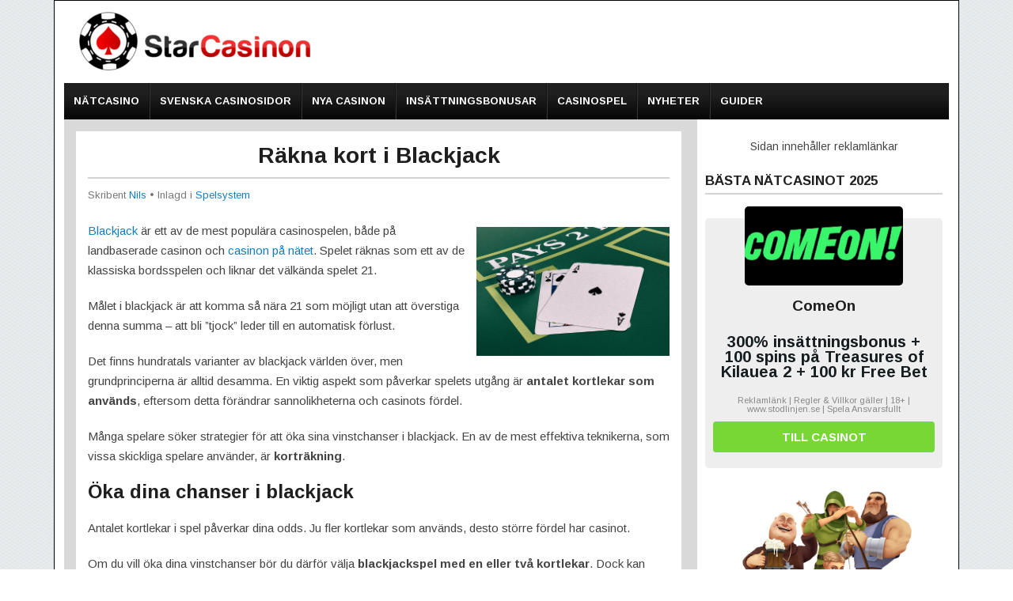

--- FILE ---
content_type: text/html; charset=UTF-8
request_url: https://www.starcasinon.se/rakna-kort-i-blackjack/
body_size: 20159
content:
<!DOCTYPE html>
<!--[if IE 7]>
<html class="ie ie7" lang="sv-SE">
<![endif]-->
<!--[if IE 8]>
<html class="ie ie8" lang="sv-SE">
<![endif]-->
<!--[if !(IE 7) | !(IE 8)  ]><!-->
<html lang="sv-SE">
<!--<![endif]-->
<head>

<meta charset="UTF-8">
	<meta name="viewport" content="width=device-width">
		

	<link rel="profile" href="http://gmpg.org/xfn/11">
	<link rel="pingback" href="https://www.starcasinon.se/xmlrpc.php">
		<link rel="Shortcut Icon" href="https://www.starcasinon.se/wp-content/uploads/2023/01/Star_favoico.jpg" type="image/x-icon" />
		<link rel="alternate" type="application/rss+xml" title="StarCasinon.se RSS Feed" href="https://www.starcasinon.se/feed/"> 
	<!--[if lt IE 9]>
	<script src="https://www.starcasinon.se/wp-content/themes/highroller/js/html5.js"></script>
	<![endif]-->

	<script>
  (function(i,s,o,g,r,a,m){i['GoogleAnalyticsObject']=r;i[r]=i[r]||function(){
  (i[r].q=i[r].q||[]).push(arguments)},i[r].l=1*new Date();a=s.createElement(o),
  m=s.getElementsByTagName(o)[0];a.async=1;a.src=g;m.parentNode.insertBefore(a,m)
  })(window,document,'script','https://www.google-analytics.com/analytics.js','ga');

  ga('create', 'UA-94101113-1', 'auto');
  ga('send', 'pageview');

</script>
	<meta name='robots' content='index, follow, max-image-preview:large, max-snippet:-1, max-video-preview:-1' />
<script id="cookieyes" type="text/javascript" src="https://cdn-cookieyes.com/client_data/1d1496ebc83a67d5086166c4/script.js"></script>
	<!-- This site is optimized with the Yoast SEO plugin v26.5 - https://yoast.com/wordpress/plugins/seo/ -->
	<title>Räkna kort i Blackjack - Så fungerar det - Lär dig HiLo-systemet</title>
<link data-rocket-prefetch href="https://www.googletagmanager.com" rel="dns-prefetch">
<link data-rocket-prefetch href="https://www.google-analytics.com" rel="dns-prefetch">
<link data-rocket-prefetch href="https://cdn-cookieyes.com" rel="dns-prefetch">
<link data-rocket-prefetch href="https://fonts.googleapis.com" rel="dns-prefetch">
<link data-rocket-preload as="style" href="https://fonts.googleapis.com/css?family=Arimo%3A400%2C400i%2C700%2C700i&#038;display=swap" rel="preload">
<link href="https://fonts.googleapis.com/css?family=Arimo%3A400%2C400i%2C700%2C700i&#038;display=swap" media="print" onload="this.media=&#039;all&#039;" rel="stylesheet">
<noscript><link rel="stylesheet" href="https://fonts.googleapis.com/css?family=Arimo%3A400%2C400i%2C700%2C700i&#038;display=swap"></noscript><link rel="preload" data-rocket-preload as="image" href="https://www.starcasinon.se/wp-content/uploads/2017/02/NetEnt-spel.png" fetchpriority="high">
	<meta name="description" content="Lär dig räkna kort i blackjack med HiLo-systemet! Öka dina chanser att vinna genom att hålla koll på korten och anpassa dina insatser. Perfekt för live blackjack!" />
	<link rel="canonical" href="https://www.starcasinon.se/rakna-kort-i-blackjack/" />
	<meta property="og:locale" content="sv_SE" />
	<meta property="og:type" content="article" />
	<meta property="og:title" content="Räkna kort i Blackjack - Så fungerar det - Lär dig HiLo-systemet" />
	<meta property="og:description" content="Lär dig räkna kort i blackjack med HiLo-systemet! Öka dina chanser att vinna genom att hålla koll på korten och anpassa dina insatser. Perfekt för live blackjack!" />
	<meta property="og:url" content="https://www.starcasinon.se/rakna-kort-i-blackjack/" />
	<meta property="og:site_name" content="StarCasinon.se" />
	<meta property="article:published_time" content="2025-03-05T14:26:11+00:00" />
	<meta property="article:modified_time" content="2025-03-05T14:28:52+00:00" />
	<meta property="og:image" content="https://www.starcasinon.se/wp-content/uploads/2016/10/Räkna-kort-i-blackjack.jpg" />
	<meta property="og:image:width" content="1000" />
	<meta property="og:image:height" content="670" />
	<meta property="og:image:type" content="image/jpeg" />
	<meta name="author" content="Nils" />
	<meta name="twitter:card" content="summary_large_image" />
	<meta name="twitter:label1" content="Skriven av" />
	<meta name="twitter:data1" content="Nils" />
	<meta name="twitter:label2" content="Beräknad lästid" />
	<meta name="twitter:data2" content="5 minuter" />
	<script type="application/ld+json" class="yoast-schema-graph">{"@context":"https://schema.org","@graph":[{"@type":"Article","@id":"https://www.starcasinon.se/rakna-kort-i-blackjack/#article","isPartOf":{"@id":"https://www.starcasinon.se/rakna-kort-i-blackjack/"},"author":{"name":"Nils","@id":"https://www.starcasinon.se/#/schema/person/b3c6e76378257cccd24357c3a2d66681"},"headline":"Räkna kort i Blackjack","datePublished":"2025-03-05T14:26:11+00:00","dateModified":"2025-03-05T14:28:52+00:00","mainEntityOfPage":{"@id":"https://www.starcasinon.se/rakna-kort-i-blackjack/"},"wordCount":996,"publisher":{"@id":"https://www.starcasinon.se/#organization"},"image":{"@id":"https://www.starcasinon.se/rakna-kort-i-blackjack/#primaryimage"},"thumbnailUrl":"https://www.starcasinon.se/wp-content/uploads/2016/10/Räkna-kort-i-blackjack.jpg","articleSection":["Spelsystem"],"inLanguage":"sv-SE"},{"@type":"WebPage","@id":"https://www.starcasinon.se/rakna-kort-i-blackjack/","url":"https://www.starcasinon.se/rakna-kort-i-blackjack/","name":"Räkna kort i Blackjack - Så fungerar det - Lär dig HiLo-systemet","isPartOf":{"@id":"https://www.starcasinon.se/#website"},"primaryImageOfPage":{"@id":"https://www.starcasinon.se/rakna-kort-i-blackjack/#primaryimage"},"image":{"@id":"https://www.starcasinon.se/rakna-kort-i-blackjack/#primaryimage"},"thumbnailUrl":"https://www.starcasinon.se/wp-content/uploads/2016/10/Räkna-kort-i-blackjack.jpg","datePublished":"2025-03-05T14:26:11+00:00","dateModified":"2025-03-05T14:28:52+00:00","description":"Lär dig räkna kort i blackjack med HiLo-systemet! Öka dina chanser att vinna genom att hålla koll på korten och anpassa dina insatser. Perfekt för live blackjack!","breadcrumb":{"@id":"https://www.starcasinon.se/rakna-kort-i-blackjack/#breadcrumb"},"inLanguage":"sv-SE","potentialAction":[{"@type":"ReadAction","target":["https://www.starcasinon.se/rakna-kort-i-blackjack/"]}]},{"@type":"ImageObject","inLanguage":"sv-SE","@id":"https://www.starcasinon.se/rakna-kort-i-blackjack/#primaryimage","url":"https://www.starcasinon.se/wp-content/uploads/2016/10/Räkna-kort-i-blackjack.jpg","contentUrl":"https://www.starcasinon.se/wp-content/uploads/2016/10/Räkna-kort-i-blackjack.jpg","width":1000,"height":670,"caption":"räkna kort i blackjack"},{"@type":"BreadcrumbList","@id":"https://www.starcasinon.se/rakna-kort-i-blackjack/#breadcrumb","itemListElement":[{"@type":"ListItem","position":1,"name":"Hem","item":"https://www.starcasinon.se/"},{"@type":"ListItem","position":2,"name":"Räkna kort i Blackjack"}]},{"@type":"WebSite","@id":"https://www.starcasinon.se/#website","url":"https://www.starcasinon.se/","name":"StarCasinon.se","description":"Jämför svenska nätcasinon online","publisher":{"@id":"https://www.starcasinon.se/#organization"},"potentialAction":[{"@type":"SearchAction","target":{"@type":"EntryPoint","urlTemplate":"https://www.starcasinon.se/?s={search_term_string}"},"query-input":{"@type":"PropertyValueSpecification","valueRequired":true,"valueName":"search_term_string"}}],"inLanguage":"sv-SE"},{"@type":"Organization","@id":"https://www.starcasinon.se/#organization","name":"StarCasinon","url":"https://www.starcasinon.se/","logo":{"@type":"ImageObject","inLanguage":"sv-SE","@id":"https://www.starcasinon.se/#/schema/logo/image/","url":"https://www.starcasinon.se/wp-content/uploads/2016/10/Star-Casinon-e1537719303999.png","contentUrl":"https://www.starcasinon.se/wp-content/uploads/2016/10/Star-Casinon-e1537719303999.png","width":300,"height":82,"caption":"StarCasinon"},"image":{"@id":"https://www.starcasinon.se/#/schema/logo/image/"}},{"@type":"Person","@id":"https://www.starcasinon.se/#/schema/person/b3c6e76378257cccd24357c3a2d66681","name":"Nils","image":{"@type":"ImageObject","inLanguage":"sv-SE","@id":"https://www.starcasinon.se/#/schema/person/image/","url":"https://secure.gravatar.com/avatar/926790d998dd38315e8fdbdc5dfcf80f1e4b6430f9181912a1a3c88c5f9bf3a2?s=96&d=mm&r=x","contentUrl":"https://secure.gravatar.com/avatar/926790d998dd38315e8fdbdc5dfcf80f1e4b6430f9181912a1a3c88c5f9bf3a2?s=96&d=mm&r=x","caption":"Nils"},"url":"https://www.starcasinon.se/author/admin/"}]}</script>
	<!-- / Yoast SEO plugin. -->


<link rel='dns-prefetch' href='//fonts.googleapis.com' />
<link href='https://fonts.gstatic.com' crossorigin rel='preconnect' />
<link rel="alternate" type="application/rss+xml" title="StarCasinon.se &raquo; Kommentarsflöde för Räkna kort i Blackjack" href="https://www.starcasinon.se/rakna-kort-i-blackjack/feed/" />
<link rel="alternate" title="oEmbed (JSON)" type="application/json+oembed" href="https://www.starcasinon.se/wp-json/oembed/1.0/embed?url=https%3A%2F%2Fwww.starcasinon.se%2Frakna-kort-i-blackjack%2F" />
<link rel="alternate" title="oEmbed (XML)" type="text/xml+oembed" href="https://www.starcasinon.se/wp-json/oembed/1.0/embed?url=https%3A%2F%2Fwww.starcasinon.se%2Frakna-kort-i-blackjack%2F&#038;format=xml" />
<style id='wp-img-auto-sizes-contain-inline-css' type='text/css'>
img:is([sizes=auto i],[sizes^="auto," i]){contain-intrinsic-size:3000px 1500px}
/*# sourceURL=wp-img-auto-sizes-contain-inline-css */
</style>
<style id='wp-emoji-styles-inline-css' type='text/css'>

	img.wp-smiley, img.emoji {
		display: inline !important;
		border: none !important;
		box-shadow: none !important;
		height: 1em !important;
		width: 1em !important;
		margin: 0 0.07em !important;
		vertical-align: -0.1em !important;
		background: none !important;
		padding: 0 !important;
	}
/*# sourceURL=wp-emoji-styles-inline-css */
</style>
<style id='wp-block-library-inline-css' type='text/css'>
:root{--wp-block-synced-color:#7a00df;--wp-block-synced-color--rgb:122,0,223;--wp-bound-block-color:var(--wp-block-synced-color);--wp-editor-canvas-background:#ddd;--wp-admin-theme-color:#007cba;--wp-admin-theme-color--rgb:0,124,186;--wp-admin-theme-color-darker-10:#006ba1;--wp-admin-theme-color-darker-10--rgb:0,107,160.5;--wp-admin-theme-color-darker-20:#005a87;--wp-admin-theme-color-darker-20--rgb:0,90,135;--wp-admin-border-width-focus:2px}@media (min-resolution:192dpi){:root{--wp-admin-border-width-focus:1.5px}}.wp-element-button{cursor:pointer}:root .has-very-light-gray-background-color{background-color:#eee}:root .has-very-dark-gray-background-color{background-color:#313131}:root .has-very-light-gray-color{color:#eee}:root .has-very-dark-gray-color{color:#313131}:root .has-vivid-green-cyan-to-vivid-cyan-blue-gradient-background{background:linear-gradient(135deg,#00d084,#0693e3)}:root .has-purple-crush-gradient-background{background:linear-gradient(135deg,#34e2e4,#4721fb 50%,#ab1dfe)}:root .has-hazy-dawn-gradient-background{background:linear-gradient(135deg,#faaca8,#dad0ec)}:root .has-subdued-olive-gradient-background{background:linear-gradient(135deg,#fafae1,#67a671)}:root .has-atomic-cream-gradient-background{background:linear-gradient(135deg,#fdd79a,#004a59)}:root .has-nightshade-gradient-background{background:linear-gradient(135deg,#330968,#31cdcf)}:root .has-midnight-gradient-background{background:linear-gradient(135deg,#020381,#2874fc)}:root{--wp--preset--font-size--normal:16px;--wp--preset--font-size--huge:42px}.has-regular-font-size{font-size:1em}.has-larger-font-size{font-size:2.625em}.has-normal-font-size{font-size:var(--wp--preset--font-size--normal)}.has-huge-font-size{font-size:var(--wp--preset--font-size--huge)}.has-text-align-center{text-align:center}.has-text-align-left{text-align:left}.has-text-align-right{text-align:right}.has-fit-text{white-space:nowrap!important}#end-resizable-editor-section{display:none}.aligncenter{clear:both}.items-justified-left{justify-content:flex-start}.items-justified-center{justify-content:center}.items-justified-right{justify-content:flex-end}.items-justified-space-between{justify-content:space-between}.screen-reader-text{border:0;clip-path:inset(50%);height:1px;margin:-1px;overflow:hidden;padding:0;position:absolute;width:1px;word-wrap:normal!important}.screen-reader-text:focus{background-color:#ddd;clip-path:none;color:#444;display:block;font-size:1em;height:auto;left:5px;line-height:normal;padding:15px 23px 14px;text-decoration:none;top:5px;width:auto;z-index:100000}html :where(.has-border-color){border-style:solid}html :where([style*=border-top-color]){border-top-style:solid}html :where([style*=border-right-color]){border-right-style:solid}html :where([style*=border-bottom-color]){border-bottom-style:solid}html :where([style*=border-left-color]){border-left-style:solid}html :where([style*=border-width]){border-style:solid}html :where([style*=border-top-width]){border-top-style:solid}html :where([style*=border-right-width]){border-right-style:solid}html :where([style*=border-bottom-width]){border-bottom-style:solid}html :where([style*=border-left-width]){border-left-style:solid}html :where(img[class*=wp-image-]){height:auto;max-width:100%}:where(figure){margin:0 0 1em}html :where(.is-position-sticky){--wp-admin--admin-bar--position-offset:var(--wp-admin--admin-bar--height,0px)}@media screen and (max-width:600px){html :where(.is-position-sticky){--wp-admin--admin-bar--position-offset:0px}}

/*# sourceURL=wp-block-library-inline-css */
</style><style id='wp-block-heading-inline-css' type='text/css'>
h1:where(.wp-block-heading).has-background,h2:where(.wp-block-heading).has-background,h3:where(.wp-block-heading).has-background,h4:where(.wp-block-heading).has-background,h5:where(.wp-block-heading).has-background,h6:where(.wp-block-heading).has-background{padding:1.25em 2.375em}h1.has-text-align-left[style*=writing-mode]:where([style*=vertical-lr]),h1.has-text-align-right[style*=writing-mode]:where([style*=vertical-rl]),h2.has-text-align-left[style*=writing-mode]:where([style*=vertical-lr]),h2.has-text-align-right[style*=writing-mode]:where([style*=vertical-rl]),h3.has-text-align-left[style*=writing-mode]:where([style*=vertical-lr]),h3.has-text-align-right[style*=writing-mode]:where([style*=vertical-rl]),h4.has-text-align-left[style*=writing-mode]:where([style*=vertical-lr]),h4.has-text-align-right[style*=writing-mode]:where([style*=vertical-rl]),h5.has-text-align-left[style*=writing-mode]:where([style*=vertical-lr]),h5.has-text-align-right[style*=writing-mode]:where([style*=vertical-rl]),h6.has-text-align-left[style*=writing-mode]:where([style*=vertical-lr]),h6.has-text-align-right[style*=writing-mode]:where([style*=vertical-rl]){rotate:180deg}
/*# sourceURL=https://www.starcasinon.se/wp-includes/blocks/heading/style.min.css */
</style>
<style id='wp-block-image-inline-css' type='text/css'>
.wp-block-image>a,.wp-block-image>figure>a{display:inline-block}.wp-block-image img{box-sizing:border-box;height:auto;max-width:100%;vertical-align:bottom}@media not (prefers-reduced-motion){.wp-block-image img.hide{visibility:hidden}.wp-block-image img.show{animation:show-content-image .4s}}.wp-block-image[style*=border-radius] img,.wp-block-image[style*=border-radius]>a{border-radius:inherit}.wp-block-image.has-custom-border img{box-sizing:border-box}.wp-block-image.aligncenter{text-align:center}.wp-block-image.alignfull>a,.wp-block-image.alignwide>a{width:100%}.wp-block-image.alignfull img,.wp-block-image.alignwide img{height:auto;width:100%}.wp-block-image .aligncenter,.wp-block-image .alignleft,.wp-block-image .alignright,.wp-block-image.aligncenter,.wp-block-image.alignleft,.wp-block-image.alignright{display:table}.wp-block-image .aligncenter>figcaption,.wp-block-image .alignleft>figcaption,.wp-block-image .alignright>figcaption,.wp-block-image.aligncenter>figcaption,.wp-block-image.alignleft>figcaption,.wp-block-image.alignright>figcaption{caption-side:bottom;display:table-caption}.wp-block-image .alignleft{float:left;margin:.5em 1em .5em 0}.wp-block-image .alignright{float:right;margin:.5em 0 .5em 1em}.wp-block-image .aligncenter{margin-left:auto;margin-right:auto}.wp-block-image :where(figcaption){margin-bottom:1em;margin-top:.5em}.wp-block-image.is-style-circle-mask img{border-radius:9999px}@supports ((-webkit-mask-image:none) or (mask-image:none)) or (-webkit-mask-image:none){.wp-block-image.is-style-circle-mask img{border-radius:0;-webkit-mask-image:url('data:image/svg+xml;utf8,<svg viewBox="0 0 100 100" xmlns="http://www.w3.org/2000/svg"><circle cx="50" cy="50" r="50"/></svg>');mask-image:url('data:image/svg+xml;utf8,<svg viewBox="0 0 100 100" xmlns="http://www.w3.org/2000/svg"><circle cx="50" cy="50" r="50"/></svg>');mask-mode:alpha;-webkit-mask-position:center;mask-position:center;-webkit-mask-repeat:no-repeat;mask-repeat:no-repeat;-webkit-mask-size:contain;mask-size:contain}}:root :where(.wp-block-image.is-style-rounded img,.wp-block-image .is-style-rounded img){border-radius:9999px}.wp-block-image figure{margin:0}.wp-lightbox-container{display:flex;flex-direction:column;position:relative}.wp-lightbox-container img{cursor:zoom-in}.wp-lightbox-container img:hover+button{opacity:1}.wp-lightbox-container button{align-items:center;backdrop-filter:blur(16px) saturate(180%);background-color:#5a5a5a40;border:none;border-radius:4px;cursor:zoom-in;display:flex;height:20px;justify-content:center;opacity:0;padding:0;position:absolute;right:16px;text-align:center;top:16px;width:20px;z-index:100}@media not (prefers-reduced-motion){.wp-lightbox-container button{transition:opacity .2s ease}}.wp-lightbox-container button:focus-visible{outline:3px auto #5a5a5a40;outline:3px auto -webkit-focus-ring-color;outline-offset:3px}.wp-lightbox-container button:hover{cursor:pointer;opacity:1}.wp-lightbox-container button:focus{opacity:1}.wp-lightbox-container button:focus,.wp-lightbox-container button:hover,.wp-lightbox-container button:not(:hover):not(:active):not(.has-background){background-color:#5a5a5a40;border:none}.wp-lightbox-overlay{box-sizing:border-box;cursor:zoom-out;height:100vh;left:0;overflow:hidden;position:fixed;top:0;visibility:hidden;width:100%;z-index:100000}.wp-lightbox-overlay .close-button{align-items:center;cursor:pointer;display:flex;justify-content:center;min-height:40px;min-width:40px;padding:0;position:absolute;right:calc(env(safe-area-inset-right) + 16px);top:calc(env(safe-area-inset-top) + 16px);z-index:5000000}.wp-lightbox-overlay .close-button:focus,.wp-lightbox-overlay .close-button:hover,.wp-lightbox-overlay .close-button:not(:hover):not(:active):not(.has-background){background:none;border:none}.wp-lightbox-overlay .lightbox-image-container{height:var(--wp--lightbox-container-height);left:50%;overflow:hidden;position:absolute;top:50%;transform:translate(-50%,-50%);transform-origin:top left;width:var(--wp--lightbox-container-width);z-index:9999999999}.wp-lightbox-overlay .wp-block-image{align-items:center;box-sizing:border-box;display:flex;height:100%;justify-content:center;margin:0;position:relative;transform-origin:0 0;width:100%;z-index:3000000}.wp-lightbox-overlay .wp-block-image img{height:var(--wp--lightbox-image-height);min-height:var(--wp--lightbox-image-height);min-width:var(--wp--lightbox-image-width);width:var(--wp--lightbox-image-width)}.wp-lightbox-overlay .wp-block-image figcaption{display:none}.wp-lightbox-overlay button{background:none;border:none}.wp-lightbox-overlay .scrim{background-color:#fff;height:100%;opacity:.9;position:absolute;width:100%;z-index:2000000}.wp-lightbox-overlay.active{visibility:visible}@media not (prefers-reduced-motion){.wp-lightbox-overlay.active{animation:turn-on-visibility .25s both}.wp-lightbox-overlay.active img{animation:turn-on-visibility .35s both}.wp-lightbox-overlay.show-closing-animation:not(.active){animation:turn-off-visibility .35s both}.wp-lightbox-overlay.show-closing-animation:not(.active) img{animation:turn-off-visibility .25s both}.wp-lightbox-overlay.zoom.active{animation:none;opacity:1;visibility:visible}.wp-lightbox-overlay.zoom.active .lightbox-image-container{animation:lightbox-zoom-in .4s}.wp-lightbox-overlay.zoom.active .lightbox-image-container img{animation:none}.wp-lightbox-overlay.zoom.active .scrim{animation:turn-on-visibility .4s forwards}.wp-lightbox-overlay.zoom.show-closing-animation:not(.active){animation:none}.wp-lightbox-overlay.zoom.show-closing-animation:not(.active) .lightbox-image-container{animation:lightbox-zoom-out .4s}.wp-lightbox-overlay.zoom.show-closing-animation:not(.active) .lightbox-image-container img{animation:none}.wp-lightbox-overlay.zoom.show-closing-animation:not(.active) .scrim{animation:turn-off-visibility .4s forwards}}@keyframes show-content-image{0%{visibility:hidden}99%{visibility:hidden}to{visibility:visible}}@keyframes turn-on-visibility{0%{opacity:0}to{opacity:1}}@keyframes turn-off-visibility{0%{opacity:1;visibility:visible}99%{opacity:0;visibility:visible}to{opacity:0;visibility:hidden}}@keyframes lightbox-zoom-in{0%{transform:translate(calc((-100vw + var(--wp--lightbox-scrollbar-width))/2 + var(--wp--lightbox-initial-left-position)),calc(-50vh + var(--wp--lightbox-initial-top-position))) scale(var(--wp--lightbox-scale))}to{transform:translate(-50%,-50%) scale(1)}}@keyframes lightbox-zoom-out{0%{transform:translate(-50%,-50%) scale(1);visibility:visible}99%{visibility:visible}to{transform:translate(calc((-100vw + var(--wp--lightbox-scrollbar-width))/2 + var(--wp--lightbox-initial-left-position)),calc(-50vh + var(--wp--lightbox-initial-top-position))) scale(var(--wp--lightbox-scale));visibility:hidden}}
/*# sourceURL=https://www.starcasinon.se/wp-includes/blocks/image/style.min.css */
</style>
<style id='wp-block-list-inline-css' type='text/css'>
ol,ul{box-sizing:border-box}:root :where(.wp-block-list.has-background){padding:1.25em 2.375em}
/*# sourceURL=https://www.starcasinon.se/wp-includes/blocks/list/style.min.css */
</style>
<style id='wp-block-group-inline-css' type='text/css'>
.wp-block-group{box-sizing:border-box}:where(.wp-block-group.wp-block-group-is-layout-constrained){position:relative}
/*# sourceURL=https://www.starcasinon.se/wp-includes/blocks/group/style.min.css */
</style>
<style id='wp-block-paragraph-inline-css' type='text/css'>
.is-small-text{font-size:.875em}.is-regular-text{font-size:1em}.is-large-text{font-size:2.25em}.is-larger-text{font-size:3em}.has-drop-cap:not(:focus):first-letter{float:left;font-size:8.4em;font-style:normal;font-weight:100;line-height:.68;margin:.05em .1em 0 0;text-transform:uppercase}body.rtl .has-drop-cap:not(:focus):first-letter{float:none;margin-left:.1em}p.has-drop-cap.has-background{overflow:hidden}:root :where(p.has-background){padding:1.25em 2.375em}:where(p.has-text-color:not(.has-link-color)) a{color:inherit}p.has-text-align-left[style*="writing-mode:vertical-lr"],p.has-text-align-right[style*="writing-mode:vertical-rl"]{rotate:180deg}
/*# sourceURL=https://www.starcasinon.se/wp-includes/blocks/paragraph/style.min.css */
</style>
<style id='global-styles-inline-css' type='text/css'>
:root{--wp--preset--aspect-ratio--square: 1;--wp--preset--aspect-ratio--4-3: 4/3;--wp--preset--aspect-ratio--3-4: 3/4;--wp--preset--aspect-ratio--3-2: 3/2;--wp--preset--aspect-ratio--2-3: 2/3;--wp--preset--aspect-ratio--16-9: 16/9;--wp--preset--aspect-ratio--9-16: 9/16;--wp--preset--color--black: #000000;--wp--preset--color--cyan-bluish-gray: #abb8c3;--wp--preset--color--white: #ffffff;--wp--preset--color--pale-pink: #f78da7;--wp--preset--color--vivid-red: #cf2e2e;--wp--preset--color--luminous-vivid-orange: #ff6900;--wp--preset--color--luminous-vivid-amber: #fcb900;--wp--preset--color--light-green-cyan: #7bdcb5;--wp--preset--color--vivid-green-cyan: #00d084;--wp--preset--color--pale-cyan-blue: #8ed1fc;--wp--preset--color--vivid-cyan-blue: #0693e3;--wp--preset--color--vivid-purple: #9b51e0;--wp--preset--gradient--vivid-cyan-blue-to-vivid-purple: linear-gradient(135deg,rgb(6,147,227) 0%,rgb(155,81,224) 100%);--wp--preset--gradient--light-green-cyan-to-vivid-green-cyan: linear-gradient(135deg,rgb(122,220,180) 0%,rgb(0,208,130) 100%);--wp--preset--gradient--luminous-vivid-amber-to-luminous-vivid-orange: linear-gradient(135deg,rgb(252,185,0) 0%,rgb(255,105,0) 100%);--wp--preset--gradient--luminous-vivid-orange-to-vivid-red: linear-gradient(135deg,rgb(255,105,0) 0%,rgb(207,46,46) 100%);--wp--preset--gradient--very-light-gray-to-cyan-bluish-gray: linear-gradient(135deg,rgb(238,238,238) 0%,rgb(169,184,195) 100%);--wp--preset--gradient--cool-to-warm-spectrum: linear-gradient(135deg,rgb(74,234,220) 0%,rgb(151,120,209) 20%,rgb(207,42,186) 40%,rgb(238,44,130) 60%,rgb(251,105,98) 80%,rgb(254,248,76) 100%);--wp--preset--gradient--blush-light-purple: linear-gradient(135deg,rgb(255,206,236) 0%,rgb(152,150,240) 100%);--wp--preset--gradient--blush-bordeaux: linear-gradient(135deg,rgb(254,205,165) 0%,rgb(254,45,45) 50%,rgb(107,0,62) 100%);--wp--preset--gradient--luminous-dusk: linear-gradient(135deg,rgb(255,203,112) 0%,rgb(199,81,192) 50%,rgb(65,88,208) 100%);--wp--preset--gradient--pale-ocean: linear-gradient(135deg,rgb(255,245,203) 0%,rgb(182,227,212) 50%,rgb(51,167,181) 100%);--wp--preset--gradient--electric-grass: linear-gradient(135deg,rgb(202,248,128) 0%,rgb(113,206,126) 100%);--wp--preset--gradient--midnight: linear-gradient(135deg,rgb(2,3,129) 0%,rgb(40,116,252) 100%);--wp--preset--font-size--small: 13px;--wp--preset--font-size--medium: 20px;--wp--preset--font-size--large: 36px;--wp--preset--font-size--x-large: 42px;--wp--preset--spacing--20: 0.44rem;--wp--preset--spacing--30: 0.67rem;--wp--preset--spacing--40: 1rem;--wp--preset--spacing--50: 1.5rem;--wp--preset--spacing--60: 2.25rem;--wp--preset--spacing--70: 3.38rem;--wp--preset--spacing--80: 5.06rem;--wp--preset--shadow--natural: 6px 6px 9px rgba(0, 0, 0, 0.2);--wp--preset--shadow--deep: 12px 12px 50px rgba(0, 0, 0, 0.4);--wp--preset--shadow--sharp: 6px 6px 0px rgba(0, 0, 0, 0.2);--wp--preset--shadow--outlined: 6px 6px 0px -3px rgb(255, 255, 255), 6px 6px rgb(0, 0, 0);--wp--preset--shadow--crisp: 6px 6px 0px rgb(0, 0, 0);}:where(.is-layout-flex){gap: 0.5em;}:where(.is-layout-grid){gap: 0.5em;}body .is-layout-flex{display: flex;}.is-layout-flex{flex-wrap: wrap;align-items: center;}.is-layout-flex > :is(*, div){margin: 0;}body .is-layout-grid{display: grid;}.is-layout-grid > :is(*, div){margin: 0;}:where(.wp-block-columns.is-layout-flex){gap: 2em;}:where(.wp-block-columns.is-layout-grid){gap: 2em;}:where(.wp-block-post-template.is-layout-flex){gap: 1.25em;}:where(.wp-block-post-template.is-layout-grid){gap: 1.25em;}.has-black-color{color: var(--wp--preset--color--black) !important;}.has-cyan-bluish-gray-color{color: var(--wp--preset--color--cyan-bluish-gray) !important;}.has-white-color{color: var(--wp--preset--color--white) !important;}.has-pale-pink-color{color: var(--wp--preset--color--pale-pink) !important;}.has-vivid-red-color{color: var(--wp--preset--color--vivid-red) !important;}.has-luminous-vivid-orange-color{color: var(--wp--preset--color--luminous-vivid-orange) !important;}.has-luminous-vivid-amber-color{color: var(--wp--preset--color--luminous-vivid-amber) !important;}.has-light-green-cyan-color{color: var(--wp--preset--color--light-green-cyan) !important;}.has-vivid-green-cyan-color{color: var(--wp--preset--color--vivid-green-cyan) !important;}.has-pale-cyan-blue-color{color: var(--wp--preset--color--pale-cyan-blue) !important;}.has-vivid-cyan-blue-color{color: var(--wp--preset--color--vivid-cyan-blue) !important;}.has-vivid-purple-color{color: var(--wp--preset--color--vivid-purple) !important;}.has-black-background-color{background-color: var(--wp--preset--color--black) !important;}.has-cyan-bluish-gray-background-color{background-color: var(--wp--preset--color--cyan-bluish-gray) !important;}.has-white-background-color{background-color: var(--wp--preset--color--white) !important;}.has-pale-pink-background-color{background-color: var(--wp--preset--color--pale-pink) !important;}.has-vivid-red-background-color{background-color: var(--wp--preset--color--vivid-red) !important;}.has-luminous-vivid-orange-background-color{background-color: var(--wp--preset--color--luminous-vivid-orange) !important;}.has-luminous-vivid-amber-background-color{background-color: var(--wp--preset--color--luminous-vivid-amber) !important;}.has-light-green-cyan-background-color{background-color: var(--wp--preset--color--light-green-cyan) !important;}.has-vivid-green-cyan-background-color{background-color: var(--wp--preset--color--vivid-green-cyan) !important;}.has-pale-cyan-blue-background-color{background-color: var(--wp--preset--color--pale-cyan-blue) !important;}.has-vivid-cyan-blue-background-color{background-color: var(--wp--preset--color--vivid-cyan-blue) !important;}.has-vivid-purple-background-color{background-color: var(--wp--preset--color--vivid-purple) !important;}.has-black-border-color{border-color: var(--wp--preset--color--black) !important;}.has-cyan-bluish-gray-border-color{border-color: var(--wp--preset--color--cyan-bluish-gray) !important;}.has-white-border-color{border-color: var(--wp--preset--color--white) !important;}.has-pale-pink-border-color{border-color: var(--wp--preset--color--pale-pink) !important;}.has-vivid-red-border-color{border-color: var(--wp--preset--color--vivid-red) !important;}.has-luminous-vivid-orange-border-color{border-color: var(--wp--preset--color--luminous-vivid-orange) !important;}.has-luminous-vivid-amber-border-color{border-color: var(--wp--preset--color--luminous-vivid-amber) !important;}.has-light-green-cyan-border-color{border-color: var(--wp--preset--color--light-green-cyan) !important;}.has-vivid-green-cyan-border-color{border-color: var(--wp--preset--color--vivid-green-cyan) !important;}.has-pale-cyan-blue-border-color{border-color: var(--wp--preset--color--pale-cyan-blue) !important;}.has-vivid-cyan-blue-border-color{border-color: var(--wp--preset--color--vivid-cyan-blue) !important;}.has-vivid-purple-border-color{border-color: var(--wp--preset--color--vivid-purple) !important;}.has-vivid-cyan-blue-to-vivid-purple-gradient-background{background: var(--wp--preset--gradient--vivid-cyan-blue-to-vivid-purple) !important;}.has-light-green-cyan-to-vivid-green-cyan-gradient-background{background: var(--wp--preset--gradient--light-green-cyan-to-vivid-green-cyan) !important;}.has-luminous-vivid-amber-to-luminous-vivid-orange-gradient-background{background: var(--wp--preset--gradient--luminous-vivid-amber-to-luminous-vivid-orange) !important;}.has-luminous-vivid-orange-to-vivid-red-gradient-background{background: var(--wp--preset--gradient--luminous-vivid-orange-to-vivid-red) !important;}.has-very-light-gray-to-cyan-bluish-gray-gradient-background{background: var(--wp--preset--gradient--very-light-gray-to-cyan-bluish-gray) !important;}.has-cool-to-warm-spectrum-gradient-background{background: var(--wp--preset--gradient--cool-to-warm-spectrum) !important;}.has-blush-light-purple-gradient-background{background: var(--wp--preset--gradient--blush-light-purple) !important;}.has-blush-bordeaux-gradient-background{background: var(--wp--preset--gradient--blush-bordeaux) !important;}.has-luminous-dusk-gradient-background{background: var(--wp--preset--gradient--luminous-dusk) !important;}.has-pale-ocean-gradient-background{background: var(--wp--preset--gradient--pale-ocean) !important;}.has-electric-grass-gradient-background{background: var(--wp--preset--gradient--electric-grass) !important;}.has-midnight-gradient-background{background: var(--wp--preset--gradient--midnight) !important;}.has-small-font-size{font-size: var(--wp--preset--font-size--small) !important;}.has-medium-font-size{font-size: var(--wp--preset--font-size--medium) !important;}.has-large-font-size{font-size: var(--wp--preset--font-size--large) !important;}.has-x-large-font-size{font-size: var(--wp--preset--font-size--x-large) !important;}
/*# sourceURL=global-styles-inline-css */
</style>

<style id='classic-theme-styles-inline-css' type='text/css'>
/*! This file is auto-generated */
.wp-block-button__link{color:#fff;background-color:#32373c;border-radius:9999px;box-shadow:none;text-decoration:none;padding:calc(.667em + 2px) calc(1.333em + 2px);font-size:1.125em}.wp-block-file__button{background:#32373c;color:#fff;text-decoration:none}
/*# sourceURL=/wp-includes/css/classic-themes.min.css */
</style>
<link rel='stylesheet' id='perfect-pullquotes-styles-css' href='https://www.starcasinon.se/wp-content/plugins/perfect-pullquotes/perfect-pullquotes.css?ver=1.7.5' type='text/css' media='all' />
<link rel='stylesheet' id='wpsm_ac-font-awesome-front-css' href='https://www.starcasinon.se/wp-content/plugins/responsive-accordion-and-collapse/css/font-awesome/css/font-awesome.min.css?ver=6.9' type='text/css' media='all' />
<link rel='stylesheet' id='wpsm_ac_bootstrap-front-css' href='https://www.starcasinon.se/wp-content/plugins/responsive-accordion-and-collapse/css/bootstrap-front.css?ver=6.9' type='text/css' media='all' />
<link rel='stylesheet' id='flytonic_style-css' href='https://www.starcasinon.se/wp-content/themes/highroller/style.css?ver=6.9' type='text/css' media='all' />
<link rel='stylesheet' id='shortcode-css-css' href='https://www.starcasinon.se/wp-content/themes/highroller/includes/css/shortcode.css?ver=6.9' type='text/css' media='all' />
<link rel='stylesheet' id='flex_style-css' href='https://www.starcasinon.se/wp-content/themes/highroller/flexslider.css?ver=6.9' type='text/css' media='all' />
<link rel='stylesheet' id='fastyle-css' href='https://www.starcasinon.se/wp-content/themes/highroller/font-awesome.min.css?ver=6.9' type='text/css' media='all' />

<link rel='stylesheet' id='white_style-css' href='https://www.starcasinon.se/wp-content/themes/highroller/styles/white.css?ver=6.9' type='text/css' media='all' />
<style id='generateblocks-inline-css' type='text/css'>
:root{--gb-container-width:1100px;}.gb-container .wp-block-image img{vertical-align:middle;}.gb-grid-wrapper .wp-block-image{margin-bottom:0;}.gb-highlight{background:none;}.gb-shape{line-height:0;}
/*# sourceURL=generateblocks-inline-css */
</style>
<link rel='stylesheet' id='custom_style-css' href='https://www.starcasinon.se/wp-content/themes/highroller/includes/custom.css?ver=6.9' type='text/css' media='all' />
<style id='rocket-lazyload-inline-css' type='text/css'>
.rll-youtube-player{position:relative;padding-bottom:56.23%;height:0;overflow:hidden;max-width:100%;}.rll-youtube-player:focus-within{outline: 2px solid currentColor;outline-offset: 5px;}.rll-youtube-player iframe{position:absolute;top:0;left:0;width:100%;height:100%;z-index:100;background:0 0}.rll-youtube-player img{bottom:0;display:block;left:0;margin:auto;max-width:100%;width:100%;position:absolute;right:0;top:0;border:none;height:auto;-webkit-transition:.4s all;-moz-transition:.4s all;transition:.4s all}.rll-youtube-player img:hover{-webkit-filter:brightness(75%)}.rll-youtube-player .play{height:100%;width:100%;left:0;top:0;position:absolute;background:url(https://www.starcasinon.se/wp-content/plugins/wp-rocket/assets/img/youtube.png) no-repeat center;background-color: transparent !important;cursor:pointer;border:none;}
/*# sourceURL=rocket-lazyload-inline-css */
</style>
<script type="text/javascript" src="https://www.starcasinon.se/wp-includes/js/jquery/jquery.min.js?ver=3.7.1" id="jquery-core-js"></script>
<script type="text/javascript" src="https://www.starcasinon.se/wp-includes/js/jquery/jquery-migrate.min.js?ver=3.4.1" id="jquery-migrate-js"></script>
<script type="text/javascript" src="https://www.starcasinon.se/wp-content/themes/highroller/includes/js/jquery.flexslider-min.js?ver=6.9" id="flexslider-js"></script>
<script type="text/javascript" src="https://www.starcasinon.se/wp-content/themes/highroller/includes/js/theme_scripts.js?ver=6.9" id="themescripts-js"></script>
<link rel="https://api.w.org/" href="https://www.starcasinon.se/wp-json/" /><link rel="alternate" title="JSON" type="application/json" href="https://www.starcasinon.se/wp-json/wp/v2/posts/166" /><link rel="EditURI" type="application/rsd+xml" title="RSD" href="https://www.starcasinon.se/xmlrpc.php?rsd" />
<meta name="generator" content="WordPress 6.9" />
<link rel='shortlink' href='https://www.starcasinon.se/?p=166' />
<style type="text/css">.eafl-disclaimer-small{font-size:.8em}.eafl-disclaimer-smaller{font-size:.6em}</style><style id="wplmi-inline-css" type="text/css">
.post-last-modified, .page-last-modified {font-style: italic;}
</style>
<noscript><style id="rocket-lazyload-nojs-css">.rll-youtube-player, [data-lazy-src]{display:none !important;}</style></noscript><meta name="generator" content="WP Rocket 3.20.1.2" data-wpr-features="wpr_lazyload_images wpr_lazyload_iframes wpr_preconnect_external_domains wpr_oci wpr_image_dimensions wpr_preload_links wpr_desktop" /></head>

<body class="wp-singular post-template-default single single-post postid-166 single-format-standard wp-theme-highroller">

<div  id="outerwrap">

	<header  class="main-header">

	<div  class="wrap">
	
	<button id="mobile-menu-btn">
	<i>&nbsp;</i>
	<i>&nbsp;</i>
	<i>&nbsp;</i>
	</button>

  		<div class="header-logo">
		
		   		<a title="StarCasinon.se" href="https://www.starcasinon.se">
   		<img width="300" height="82" alt="StarCasinon.se" src="https://www.starcasinon.se/wp-content/uploads/2016/10/Star-Casinon-e1537719303999.png" /></a>
  		  		</div><!--.header-logo-->
		
		<nav id="mobile-menu">  
				<ul id="mobilenav" class="mobilenav"><li id="menu-item-16" class="menu-item menu-item-type-post_type menu-item-object-page menu-item-home menu-item-has-children menu-item-16"><a href="https://www.starcasinon.se/">Nätcasino</a>
<ul class="sub-menu">
	<li id="menu-item-5616" class="menu-item menu-item-type-post_type menu-item-object-page menu-item-5616"><a href="https://www.starcasinon.se/natcasino-med-bankid/">Nätcasino med BankID</a></li>
</ul>
</li>
<li id="menu-item-1495" class="menu-item menu-item-type-post_type menu-item-object-page menu-item-has-children menu-item-1495"><a href="https://www.starcasinon.se/svenska-casinon/">Svenska casinosidor</a>
<ul class="sub-menu">
	<li id="menu-item-4028" class="menu-item menu-item-type-post_type menu-item-object-page menu-item-4028"><a href="https://www.starcasinon.se/casino-utan-registrering/">Casino utan registrering</a></li>
	<li id="menu-item-42" class="menu-item menu-item-type-post_type menu-item-object-page menu-item-42"><a href="https://www.starcasinon.se/live-casino/">Live Casino</a></li>
	<li id="menu-item-2214" class="menu-item menu-item-type-post_type menu-item-object-page menu-item-2214"><a href="https://www.starcasinon.se/mobilcasino/">Svenska mobilcasinon</a></li>
	<li id="menu-item-6630" class="menu-item menu-item-type-post_type menu-item-object-page menu-item-6630"><a href="https://www.starcasinon.se/casino-med-hogst-rtp/">Casino med högst RTP</a></li>
</ul>
</li>
<li id="menu-item-6610" class="menu-item menu-item-type-post_type menu-item-object-page menu-item-6610"><a href="https://www.starcasinon.se/nya-casinon-svenska/">Nya casinon</a></li>
<li id="menu-item-32" class="menu-item menu-item-type-post_type menu-item-object-page menu-item-has-children menu-item-32"><a href="https://www.starcasinon.se/insattningsbonus/">Insättningsbonusar</a>
<ul class="sub-menu">
	<li id="menu-item-5013" class="menu-item menu-item-type-post_type menu-item-object-post menu-item-5013"><a href="https://www.starcasinon.se/bonusar-utan-omsattningskrav/">Bonusar utan omsättningskrav</a></li>
	<li id="menu-item-6364" class="menu-item menu-item-type-post_type menu-item-object-page menu-item-6364"><a href="https://www.starcasinon.se/gratis-bonusar/">Gratis bonusar 2025</a></li>
</ul>
</li>
<li id="menu-item-1004" class="menu-item menu-item-type-post_type menu-item-object-page menu-item-has-children menu-item-1004"><a href="https://www.starcasinon.se/casinospel/">Casinospel</a>
<ul class="sub-menu">
	<li id="menu-item-614" class="menu-item menu-item-type-post_type menu-item-object-page menu-item-614"><a href="https://www.starcasinon.se/svenska-spelautomater/">Svenska spelautomater</a></li>
	<li id="menu-item-1009" class="menu-item menu-item-type-post_type menu-item-object-post menu-item-1009"><a href="https://www.starcasinon.se/spela-black-jack-pa-natet/">BlackJack</a></li>
	<li id="menu-item-1008" class="menu-item menu-item-type-post_type menu-item-object-post menu-item-1008"><a href="https://www.starcasinon.se/spela-roulette-pa-natet/">Spela roulette online</a></li>
	<li id="menu-item-1010" class="menu-item menu-item-type-post_type menu-item-object-post menu-item-1010"><a href="https://www.starcasinon.se/videopoker/">Videopoker</a></li>
	<li id="menu-item-1007" class="menu-item menu-item-type-post_type menu-item-object-post menu-item-has-children menu-item-1007"><a href="https://www.starcasinon.se/spela-craps-pa-natet/">Craps</a>
	<ul class="sub-menu">
		<li id="menu-item-6517" class="menu-item menu-item-type-post_type menu-item-object-page menu-item-6517"><a href="https://www.starcasinon.se/tarning-online/">Kasta tärning online &#8211; Digitala tärningar</a></li>
	</ul>
</li>
	<li id="menu-item-1006" class="menu-item menu-item-type-post_type menu-item-object-post menu-item-1006"><a href="https://www.starcasinon.se/spela-baccarat-pa-natet/">Baccarat</a></li>
	<li id="menu-item-1005" class="menu-item menu-item-type-post_type menu-item-object-page menu-item-1005"><a href="https://www.starcasinon.se/spelutvecklare-casino/">Speltillverkare Casino</a></li>
</ul>
</li>
<li id="menu-item-35" class="menu-item menu-item-type-post_type menu-item-object-page menu-item-35"><a href="https://www.starcasinon.se/casino-nyheter/">Nyheter</a></li>
<li id="menu-item-1375" class="menu-item menu-item-type-post_type menu-item-object-page menu-item-has-children menu-item-1375"><a href="https://www.starcasinon.se/vara-guider/">Guider</a>
<ul class="sub-menu">
	<li id="menu-item-3580" class="menu-item menu-item-type-custom menu-item-object-custom menu-item-has-children menu-item-3580"><a href="https://www.starcasinon.se/zimpler-casino/">Betalningsalternativ</a>
	<ul class="sub-menu">
		<li id="menu-item-3582" class="menu-item menu-item-type-post_type menu-item-object-post menu-item-3582"><a href="https://www.starcasinon.se/zimpler-casino/">Zimpler</a></li>
		<li id="menu-item-5638" class="menu-item menu-item-type-post_type menu-item-object-page menu-item-has-children menu-item-5638"><a href="https://www.starcasinon.se/swish/">Swish</a>
		<ul class="sub-menu">
			<li id="menu-item-3581" class="menu-item menu-item-type-post_type menu-item-object-post menu-item-3581"><a href="https://www.starcasinon.se/casino-med-swish/">Casinon med Swish</a></li>
		</ul>
</li>
		<li id="menu-item-3644" class="menu-item menu-item-type-post_type menu-item-object-post menu-item-3644"><a href="https://www.starcasinon.se/trustly-casino/">Trustly</a></li>
		<li id="menu-item-3587" class="menu-item menu-item-type-post_type menu-item-object-post menu-item-3587"><a href="https://www.starcasinon.se/betala-med-visa-mastercard/">Visa &#038; Mastercard</a></li>
		<li id="menu-item-3585" class="menu-item menu-item-type-post_type menu-item-object-post menu-item-3585"><a href="https://www.starcasinon.se/mobilbetalning-pa-casino/">Mobilbetalning på casino</a></li>
		<li id="menu-item-3586" class="menu-item menu-item-type-post_type menu-item-object-post menu-item-3586"><a href="https://www.starcasinon.se/paypal-casinon/">PayPal</a></li>
		<li id="menu-item-3590" class="menu-item menu-item-type-post_type menu-item-object-post menu-item-3590"><a href="https://www.starcasinon.se/neteller-casino/">Neteller</a></li>
	</ul>
</li>
	<li id="menu-item-48" class="menu-item menu-item-type-post_type menu-item-object-page menu-item-48"><a href="https://www.starcasinon.se/casino-system/">Casino System</a></li>
	<li id="menu-item-1385" class="menu-item menu-item-type-taxonomy menu-item-object-category menu-item-1385"><a href="https://www.starcasinon.se/category/lar-dig-mer-om-natcasino/">Lär dig mer om nätcasino</a></li>
	<li id="menu-item-6054" class="menu-item menu-item-type-post_type menu-item-object-page menu-item-6054"><a href="https://www.starcasinon.se/rtp-pa-slots/">RTP på spelautomater</a></li>
	<li id="menu-item-1379" class="menu-item menu-item-type-taxonomy menu-item-object-category menu-item-1379"><a href="https://www.starcasinon.se/category/kortspel/">Kortspel</a></li>
	<li id="menu-item-2633" class="menu-item menu-item-type-post_type menu-item-object-post menu-item-2633"><a href="https://www.starcasinon.se/tarningsspelet-10-000-regler/">Tärningsspelet 10 000 – regler</a></li>
	<li id="menu-item-6173" class="menu-item menu-item-type-post_type menu-item-object-page menu-item-6173"><a href="https://www.starcasinon.se/melodikrysset/">Melodikrysset</a></li>
	<li id="menu-item-6555" class="menu-item menu-item-type-post_type menu-item-object-page menu-item-6555"><a href="https://www.starcasinon.se/aftonbladet-sport-malservice/">Aftonbladet Sport Målservice</a></li>
</ul>
</li>
</ul>		</nav><!--End of Mobile Navbar-->

				
		<div class="clearboth"></div>
		
	</div><!--.wrap-->

	</header><!--End of Header-->
	 
	<nav class="navbar">
		
		<div  class="wrap">
    		
		<ul id="nav" class="nav"><li class="menu-item menu-item-type-post_type menu-item-object-page menu-item-home menu-item-has-children menu-item-16"><a href="https://www.starcasinon.se/">Nätcasino</a>
<ul class="sub-menu">
	<li class="menu-item menu-item-type-post_type menu-item-object-page menu-item-5616"><a href="https://www.starcasinon.se/natcasino-med-bankid/">Nätcasino med BankID</a></li>
</ul>
</li>
<li class="menu-item menu-item-type-post_type menu-item-object-page menu-item-has-children menu-item-1495"><a href="https://www.starcasinon.se/svenska-casinon/">Svenska casinosidor</a>
<ul class="sub-menu">
	<li class="menu-item menu-item-type-post_type menu-item-object-page menu-item-4028"><a href="https://www.starcasinon.se/casino-utan-registrering/">Casino utan registrering</a></li>
	<li class="menu-item menu-item-type-post_type menu-item-object-page menu-item-42"><a href="https://www.starcasinon.se/live-casino/">Live Casino</a></li>
	<li class="menu-item menu-item-type-post_type menu-item-object-page menu-item-2214"><a href="https://www.starcasinon.se/mobilcasino/">Svenska mobilcasinon</a></li>
	<li class="menu-item menu-item-type-post_type menu-item-object-page menu-item-6630"><a href="https://www.starcasinon.se/casino-med-hogst-rtp/">Casino med högst RTP</a></li>
</ul>
</li>
<li class="menu-item menu-item-type-post_type menu-item-object-page menu-item-6610"><a href="https://www.starcasinon.se/nya-casinon-svenska/">Nya casinon</a></li>
<li class="menu-item menu-item-type-post_type menu-item-object-page menu-item-has-children menu-item-32"><a href="https://www.starcasinon.se/insattningsbonus/">Insättningsbonusar</a>
<ul class="sub-menu">
	<li class="menu-item menu-item-type-post_type menu-item-object-post menu-item-5013"><a href="https://www.starcasinon.se/bonusar-utan-omsattningskrav/">Bonusar utan omsättningskrav</a></li>
	<li class="menu-item menu-item-type-post_type menu-item-object-page menu-item-6364"><a href="https://www.starcasinon.se/gratis-bonusar/">Gratis bonusar 2025</a></li>
</ul>
</li>
<li class="menu-item menu-item-type-post_type menu-item-object-page menu-item-has-children menu-item-1004"><a href="https://www.starcasinon.se/casinospel/">Casinospel</a>
<ul class="sub-menu">
	<li class="menu-item menu-item-type-post_type menu-item-object-page menu-item-614"><a href="https://www.starcasinon.se/svenska-spelautomater/">Svenska spelautomater</a></li>
	<li class="menu-item menu-item-type-post_type menu-item-object-post menu-item-1009"><a href="https://www.starcasinon.se/spela-black-jack-pa-natet/">BlackJack</a></li>
	<li class="menu-item menu-item-type-post_type menu-item-object-post menu-item-1008"><a href="https://www.starcasinon.se/spela-roulette-pa-natet/">Spela roulette online</a></li>
	<li class="menu-item menu-item-type-post_type menu-item-object-post menu-item-1010"><a href="https://www.starcasinon.se/videopoker/">Videopoker</a></li>
	<li class="menu-item menu-item-type-post_type menu-item-object-post menu-item-has-children menu-item-1007"><a href="https://www.starcasinon.se/spela-craps-pa-natet/">Craps</a>
	<ul class="sub-menu">
		<li class="menu-item menu-item-type-post_type menu-item-object-page menu-item-6517"><a href="https://www.starcasinon.se/tarning-online/">Kasta tärning online &#8211; Digitala tärningar</a></li>
	</ul>
</li>
	<li class="menu-item menu-item-type-post_type menu-item-object-post menu-item-1006"><a href="https://www.starcasinon.se/spela-baccarat-pa-natet/">Baccarat</a></li>
	<li class="menu-item menu-item-type-post_type menu-item-object-page menu-item-1005"><a href="https://www.starcasinon.se/spelutvecklare-casino/">Speltillverkare Casino</a></li>
</ul>
</li>
<li class="menu-item menu-item-type-post_type menu-item-object-page menu-item-35"><a href="https://www.starcasinon.se/casino-nyheter/">Nyheter</a></li>
<li class="menu-item menu-item-type-post_type menu-item-object-page menu-item-has-children menu-item-1375"><a href="https://www.starcasinon.se/vara-guider/">Guider</a>
<ul class="sub-menu">
	<li class="menu-item menu-item-type-custom menu-item-object-custom menu-item-has-children menu-item-3580"><a href="https://www.starcasinon.se/zimpler-casino/">Betalningsalternativ</a>
	<ul class="sub-menu">
		<li class="menu-item menu-item-type-post_type menu-item-object-post menu-item-3582"><a href="https://www.starcasinon.se/zimpler-casino/">Zimpler</a></li>
		<li class="menu-item menu-item-type-post_type menu-item-object-page menu-item-has-children menu-item-5638"><a href="https://www.starcasinon.se/swish/">Swish</a>
		<ul class="sub-menu">
			<li class="menu-item menu-item-type-post_type menu-item-object-post menu-item-3581"><a href="https://www.starcasinon.se/casino-med-swish/">Casinon med Swish</a></li>
		</ul>
</li>
		<li class="menu-item menu-item-type-post_type menu-item-object-post menu-item-3644"><a href="https://www.starcasinon.se/trustly-casino/">Trustly</a></li>
		<li class="menu-item menu-item-type-post_type menu-item-object-post menu-item-3587"><a href="https://www.starcasinon.se/betala-med-visa-mastercard/">Visa &#038; Mastercard</a></li>
		<li class="menu-item menu-item-type-post_type menu-item-object-post menu-item-3585"><a href="https://www.starcasinon.se/mobilbetalning-pa-casino/">Mobilbetalning på casino</a></li>
		<li class="menu-item menu-item-type-post_type menu-item-object-post menu-item-3586"><a href="https://www.starcasinon.se/paypal-casinon/">PayPal</a></li>
		<li class="menu-item menu-item-type-post_type menu-item-object-post menu-item-3590"><a href="https://www.starcasinon.se/neteller-casino/">Neteller</a></li>
	</ul>
</li>
	<li class="menu-item menu-item-type-post_type menu-item-object-page menu-item-48"><a href="https://www.starcasinon.se/casino-system/">Casino System</a></li>
	<li class="menu-item menu-item-type-taxonomy menu-item-object-category menu-item-1385"><a href="https://www.starcasinon.se/category/lar-dig-mer-om-natcasino/">Lär dig mer om nätcasino</a></li>
	<li class="menu-item menu-item-type-post_type menu-item-object-page menu-item-6054"><a href="https://www.starcasinon.se/rtp-pa-slots/">RTP på spelautomater</a></li>
	<li class="menu-item menu-item-type-taxonomy menu-item-object-category menu-item-1379"><a href="https://www.starcasinon.se/category/kortspel/">Kortspel</a></li>
	<li class="menu-item menu-item-type-post_type menu-item-object-post menu-item-2633"><a href="https://www.starcasinon.se/tarningsspelet-10-000-regler/">Tärningsspelet 10 000 – regler</a></li>
	<li class="menu-item menu-item-type-post_type menu-item-object-page menu-item-6173"><a href="https://www.starcasinon.se/melodikrysset/">Melodikrysset</a></li>
	<li class="menu-item menu-item-type-post_type menu-item-object-page menu-item-6555"><a href="https://www.starcasinon.se/aftonbladet-sport-malservice/">Aftonbladet Sport Målservice</a></li>
</ul>
</li>
</ul>
		</div><!--.wrap-->
		
		<div class="clearboth"></div>

	</nav><!--Nav-->

<div  id="main" class="container" role="main">

	<div  class="wrap">

	<section id="content" class="main-content">

		
	
		<h1 class="entry-title">Räkna kort i Blackjack</h1>
		
		<article class="post-166 post type-post status-publish format-standard has-post-thumbnail hentry category-spelsystem" id="post-166">

			
			<div class="bylines">

 Skribent

<span class="vcard author">	
 <span class="fn"><a href="https://www.starcasinon.se/author/admin/" title="Inlägg av Nils" rel="author">Nils</a></span>
</span>

   

 &bull;  Inlagd i <a href="https://www.starcasinon.se/category/spelsystem/" rel="category tag">Spelsystem</a>   



</div><!--.bylines-->
		
			<div class="entry-content">

      				<div class="wp-block-image">
<figure class="alignright is-resized"><img fetchpriority="high" decoding="async" width="1000" height="670" src="data:image/svg+xml,%3Csvg%20xmlns='http://www.w3.org/2000/svg'%20viewBox='0%200%201000%20670'%3E%3C/svg%3E" alt="Räkna kort i blackjack" class="wp-image-167" style="width:244px;height:auto" data-lazy-srcset="https://www.starcasinon.se/wp-content/uploads/2016/10/Räkna-kort-i-blackjack.jpg 1000w, https://www.starcasinon.se/wp-content/uploads/2016/10/Räkna-kort-i-blackjack-300x201.jpg 300w, https://www.starcasinon.se/wp-content/uploads/2016/10/Räkna-kort-i-blackjack-768x515.jpg 768w, https://www.starcasinon.se/wp-content/uploads/2016/10/Räkna-kort-i-blackjack-60x40.jpg 60w, https://www.starcasinon.se/wp-content/uploads/2016/10/Räkna-kort-i-blackjack-119x80.jpg 119w" data-lazy-sizes="(max-width: 1000px) 100vw, 1000px" data-lazy-src="https://www.starcasinon.se/wp-content/uploads/2016/10/Räkna-kort-i-blackjack.jpg" /><noscript><img fetchpriority="high" decoding="async" width="1000" height="670" src="https://www.starcasinon.se/wp-content/uploads/2016/10/Räkna-kort-i-blackjack.jpg" alt="Räkna kort i blackjack" class="wp-image-167" style="width:244px;height:auto" srcset="https://www.starcasinon.se/wp-content/uploads/2016/10/Räkna-kort-i-blackjack.jpg 1000w, https://www.starcasinon.se/wp-content/uploads/2016/10/Räkna-kort-i-blackjack-300x201.jpg 300w, https://www.starcasinon.se/wp-content/uploads/2016/10/Räkna-kort-i-blackjack-768x515.jpg 768w, https://www.starcasinon.se/wp-content/uploads/2016/10/Räkna-kort-i-blackjack-60x40.jpg 60w, https://www.starcasinon.se/wp-content/uploads/2016/10/Räkna-kort-i-blackjack-119x80.jpg 119w" sizes="(max-width: 1000px) 100vw, 1000px" /></noscript></figure>
</div>


<p><a href="https://www.starcasinon.se/spela-black-jack-pa-natet/">Blackjack</a> är ett av de mest populära casinospelen, både på landbaserade casinon och <a href="https://www.starcasinon.se/">casinon på nätet</a>. Spelet räknas som ett av de klassiska bordsspelen och liknar det välkända spelet 21.</p>



<p>Målet i blackjack är att komma så nära 21 som möjligt utan att överstiga denna summa – att bli &#8221;tjock&#8221; leder till en automatisk förlust.</p>



<p>Det finns hundratals varianter av blackjack världen över, men grundprinciperna är alltid desamma. En viktig aspekt som påverkar spelets utgång är <strong data-start="514" data-end="547">antalet kortlekar som används</strong>, eftersom detta förändrar sannolikheterna och casinots fördel.</p>



<p>Många spelare söker strategier för att öka sina vinstchanser i blackjack. En av de mest effektiva teknikerna, som vissa skickliga spelare använder, är <strong data-start="765" data-end="780">korträkning</strong>.</p>



<h2 class="wp-block-heading">Öka dina chanser i blackjack</h2>



<p>Antalet kortlekar i spel påverkar dina odds. Ju fler kortlekar som används, desto större fördel har casinot.</p>



<p>Om du vill öka dina vinstchanser bör du därför välja <strong data-start="986" data-end="1030">blackjackspel med en eller två kortlekar</strong>. Dock kan casinon justera reglerna i spel med färre kortlekar för att behålla sin fördel.</p>



<p>Det bästa sättet att skaffa sig en matematisk fördel utan att casinot kan påverka det är genom <strong data-start="1219" data-end="1234">korträkning</strong>. Denna strategi låter dig göra mer välgrundade satsningar och spela optimalt baserat på vilka kort som finns kvar i leken.</p>



<p>Korträkning är en avancerad teknik som kräver träning, men med övning kan du förbättra dina chanser att vinna på lång sikt.</p>



<h2 class="wp-block-heading">Vad är korträkning?</h2>



<p>Korträkning går ut på att hålla koll på vilka kort som redan spelats och därmed kunna förutsäga vilka kort som är kvar i leken. Detta hjälper dig att fatta bättre beslut i spelet.</p>



<p>Denna strategi fungerar bäst i <strong data-start="1729" data-end="1754">spel med få kortlekar</strong>, eftersom det blir lättare att hålla reda på korten. När du spelar blackjack online fungerar korträkning <strong data-start="1860" data-end="1868">inte</strong>, eftersom korten blandas efter varje spelomgång i de flesta digitala versioner.</p>



<p>Däremot fungerar korträkning i <strong data-start="1983" data-end="2001">live blackjack</strong>, där spelet spelas med riktiga kort och en dealer.</p>



<p>Du behöver inte vara ett mattegeni för att räkna kort, men du behöver tålamod och ett bra minne. Det viktiga är att hålla koll på om det finns <strong data-start="2199" data-end="2241">fler höga eller låga kort kvar i leken</strong>.</p>



<ul class="wp-block-list">
<li><strong data-start="2248" data-end="2289">Höga kort (10, knekt, dam, kung, ess)</strong> är till spelarens fördel, eftersom de ökar chansen för blackjack och gör det svårare för dealern att vinna.</li>



<li><strong data-start="2402" data-end="2421">Låga kort (2-6)</strong> gynnar casinot, eftersom de minskar risken för att dealern blir tjock.</li>
</ul>



<p>Det finns olika korträkningssystem, men det mest kända och enklaste att lära sig är <strong data-start="2580" data-end="2597">HiLo-systemet</strong>.</p>



<h2 class="wp-block-heading">HiLo-systemet – det enklaste sättet att räkna kort i blackjack</h2>



<p>HiLo-systemet är en populär metod för korträkning som används av både nybörjare och professionella spelare.</p>



<h4 class="wp-block-heading"><strong data-start="2788" data-end="2818">Så fungerar HiLo-systemet:</strong></h4>



<ol class="wp-block-list">
<li><strong data-start="2825" data-end="2866">Välj en spelvariant med få kortlekar.</strong> Ju färre kortlekar, desto lättare blir det att räkna kort.</li>



<li><strong data-start="2931" data-end="2961">Starta räkningen vid noll.</strong> När en ny kortlek eller sko börjar, börjar du räkna från 0.</li>



<li><strong data-start="3027" data-end="3055">Ge varje kort ett värde:</strong>
<ul class="wp-block-list">
<li><strong data-start="3063" data-end="3082">Låga kort (2-6)</strong> = +1</li>



<li><strong data-start="3095" data-end="3115">Mellankort (7-9)</strong> = 0</li>



<li><strong data-start="3127" data-end="3168">Höga kort (10, knekt, dam, kung, ess)</strong> = -1</li>
</ul>
</li>



<li><strong data-start="3179" data-end="3215">Håll räkningen genom varje hand.</strong> Lägg till eller dra ifrån kortens värde när de delas ut.</li>



<li><strong data-start="3278" data-end="3331">Använd din räkning för att justera dina insatser.</strong>
<ul class="wp-block-list">
<li> Om räkningen är <strong data-start="3355" data-end="3366">positiv</strong> (många låga kort har spelats) finns det fler höga kort kvar i leken, vilket är fördelaktigt för dig. Det kan vara en bra tid att <strong data-start="3496" data-end="3513">höja insatsen</strong>.</li>



<li>Om räkningen är <strong data-start="3538" data-end="3549">negativ</strong> (många höga kort har spelats) betyder det att det finns fler låga kort kvar i leken, vilket gynnar dealern. Det kan då vara klokt att <strong data-start="3684" data-end="3708">spela mer försiktigt</strong>.</li>
</ul>
</li>
</ol>



<p>Genom att följa denna metod kan du få en bättre uppfattning om vilka kort som finns kvar i leken och därmed fatta mer välgrundade beslut.</p>



<h2 class="wp-block-heading">Är korträkning lagligt?</h2>



<p>Korträkning är <strong data-start="3900" data-end="3917">inte olagligt</strong>, men casinon uppskattar det inte. På landbaserade casinon kan de därför neka dig att spela om de misstänker att du räknar kort.</p>



<p>Online är korträkning i princip omöjligt, eftersom korten <strong data-start="4107" data-end="4148">blandas automatiskt efter varje runda</strong>.</p>



<p>I live blackjack kan det fortfarande fungera, men många casinon använder flera kortlekar och blandar korten oftare för att göra det svårare att räkna.</p>



<h2 class="wp-block-heading">Andra korträkningssystem</h2>



<p>Om du vill utveckla din strategi finns det fler system att testa:</p>



<ul class="wp-block-list">
<li><strong data-start="4410" data-end="4437">KO-systemet (Knock-Out)</strong> – Liknar HiLo men utan att behöva justera räkningen baserat på kortlekar.</li>



<li><strong data-start="4516" data-end="4528">Omega II</strong> – Ett mer avancerat system där vissa kort får högre värde än andra.</li>



<li><strong data-start="4601" data-end="4614">Zen Count</strong> – Ett mellankomplicerat system som används av vissa professionella spelare.</li>
</ul>



<h2 class="wp-block-heading">Sammanfattning &#8211; Korträkning i Blackjack</h2>



<p>Korträkning är en strategi som låter dig <strong data-start="4757" data-end="4785">få en fördel i blackjack</strong> genom att hålla koll på vilka kort som har spelats.</p>



<p>Det enklaste systemet att börja med är <strong data-start="4880" data-end="4888">HiLo</strong>, där du tilldelar kort olika värden och anpassar din insats beroende på om räkningen är positiv eller negativ.</p>



<p>Korträkning fungerar <strong data-start="5024" data-end="5032">inte</strong> på digitala blackjackspel, men kan användas i <strong data-start="5079" data-end="5120">live blackjack och på fysiska casinon</strong>.</p>



<p>Om du vill använda korträkning bör du välja <strong data-start="5169" data-end="5203">blackjackspel med få kortlekar</strong>, ha tålamod och träna din teknik. Det garanterar inte vinst, men det kan förbättra dina chanser på lång sikt.</p>



<p>Vill du prova blackjack online? Spela på ett <a href="https://www.starcasinon.se/svenska-casinon/"><strong data-start="5362" data-end="5390">svensklicensierat casino</strong></a> för den bästa spelupplevelsen!</p>
<p id="post-modified-info">Senast uppdaterad 5 mars, 2025 </p>
				
				

<div id="comments" class="comments-area">

	

	

</div><!-- #comments -->





			</div><!--.entry-content-->

		</article>

        
          	
</section> <!--#content-->

<aside id="sidebar1" class="sidebar">

	<div class="widget">
<p class="has-text-align-center">Sidan innehåller reklamlänkar</p>
</div><div class="widget"><h3>Bästa nätcasinot 2025</h3>
                
                
        <div class="featsites">
            <div class="midtop">     <a  target="_blank" href="https://www.starcasinon.se/till/CO"><img width="200" height="100" src="https://www.starcasinon.se/wp-content/uploads/2016/09/ComeOn_logga-200x100.png" class="casinologo wp-post-image" alt="ComeOn_logga" decoding="async" srcset="https://www.starcasinon.se/wp-content/uploads/2016/09/ComeOn_logga-200x100.png 200w, https://www.starcasinon.se/wp-content/uploads/2016/09/ComeOn_logga.png 250w" sizes="(max-width: 200px) 100vw, 200px" />
            </a> </div>
             <h4> ComeOn</h4>
            
            <span class="hilite">300% insättningsbonus + 100 spins på Treasures of Kilauea 2 + 100 kr Free Bet </span><a href="https://www.starcasinon.se/regler/comeon-casino/" class="revlink tc center featured">Reklamlänk | Regler & Villkor gäller | 18+ | www.stodlinjen.se | Spela Ansvarsfullt</a>    <a  target="_blank" href="https://www.starcasinon.se/till/CO" class="visbutton fullbutton">Till Casinot</a> 
          </div><!--End of featsites --></div><div class="widget">			<div class="textwidget"><p><a href="https://www.starcasinon.se/netent-casino-lista/"><img fetchpriority="high" decoding="async" class="aligncenter" src="https://www.starcasinon.se/wp-content/uploads/2017/02/NetEnt-spel.png" alt="Svenska NetEnt Casinon" width="229" height="225" /></a></p>
<p>&nbsp;</p>
</div>
		</div><div class="widget"><h3>Vill du provspela en svensk spelautomat gratis?</h3>			<div class="textwidget"><p align="center"><img width="75" height="75" src="https://www.starcasinon.se/wp-content/uploads/2017/03/Free-spins.png" /></p>
<p align="center"><strong><a href="https://www.starcasinon.se/svenska-spelautomater/">Provspela svenska spelautomater här</a></strong></p>
</div>
		</div><div class="widget"><h3>Casinot med flest free spins!</h3>
 
 <table class="topsiteswidget">
	<tr>
		<th class="ts_casinocol">Casino</th>
		<th  class="ts_bonusocol">Bonus</th>
		<th  class="ts_casinocol">Till Casinot</th>
	</tr>

 

	<tr>
			<td><a target="_blank" href="https://www.starcasinon.se/till/jallacasino/"> <img width="200" height="99" src="https://www.starcasinon.se/wp-content/uploads/2020/08/Jalla-Casino-logo-200x99.jpg" class="ts_logo wp-post-image" alt="" decoding="async" srcset="https://www.starcasinon.se/wp-content/uploads/2020/08/Jalla-Casino-logo-200x99.jpg 200w, https://www.starcasinon.se/wp-content/uploads/2020/08/Jalla-Casino-logo.jpg 250w" sizes="(max-width: 200px) 100vw, 200px" />		  
		  </a></td>
		  <td><span class="hilite">200 freespins - Mer än 2500 casinospel!</span>
		  			  		<a href="https://www.starcasinon.se/regler/jalla-casino/" class="revlink tc">Reklamlänk | Regler & Villkor gäller | Gäller nya spelare | 18+| www.stodlinjen.se | Spela Ansvarsfullt</a>
		  			  </td>
		  <td>
		  <a target="_blank" href="https://www.starcasinon.se/till/jallacasino/"  class="visbutton sm">Till Casinot</a>
		  		  		  </td>
		</tr>

		 
</table><!--.ratingwidget-->   
 
 
 </div><div class="widget"><h3>Våra senaste nyhetsinlägg</h3>

 <div class="fly_cat right">
<a title="Snabba och säkra uttag är en nyckelfaktor på nya nätcasinon 2025" href="https://www.starcasinon.se/snabba-och-sakra-uttag-ar-en-nyckelfaktor-pa-nya-natcasinon-2025/"><img width="150" height="150" src="https://www.starcasinon.se/wp-content/uploads/2025/12/Snabba-och-sakra-uttag-pa-natcasino-150x150.jpg" class="thumb wp-post-image" alt="Snabba och säkra uttag på nätcasino" decoding="async" srcset="https://www.starcasinon.se/wp-content/uploads/2025/12/Snabba-och-sakra-uttag-pa-natcasino-150x150.jpg 150w, https://www.starcasinon.se/wp-content/uploads/2025/12/Snabba-och-sakra-uttag-pa-natcasino-300x300.jpg 300w, https://www.starcasinon.se/wp-content/uploads/2025/12/Snabba-och-sakra-uttag-pa-natcasino-200x200.jpg 200w, https://www.starcasinon.se/wp-content/uploads/2025/12/Snabba-och-sakra-uttag-pa-natcasino.jpg 601w" sizes="(max-width: 150px) 100vw, 150px" /></a>
<h4><a title="Snabba och säkra uttag är en nyckelfaktor på nya nätcasinon 2025" href="https://www.starcasinon.se/snabba-och-sakra-uttag-ar-en-nyckelfaktor-pa-nya-natcasinon-2025/">Snabba och säkra uttag är en nyckelfaktor på nya nätcasinon 2025</a></h4>
<span>När nätcasinon utvecklas, ökar också spelarnas krav på snabba och säkra uttag. För många är väntetiden mellan vinst och pengar på kontot en...</span>	
</div>

		

 <div class="fly_cat right">
<a title="Kortspel du kan spela själv – underhållning med bara en kortlek" href="https://www.starcasinon.se/kortspel-du-kan-spela-sjalv-underhallning-med-bara-en-kortlek/"><img width="150" height="150" src="https://www.starcasinon.se/wp-content/uploads/2025/10/Kortspel-du-kan-spela-sjalv-150x150.jpg" class="thumb wp-post-image" alt="Kortspel du kan spela själv" decoding="async" srcset="https://www.starcasinon.se/wp-content/uploads/2025/10/Kortspel-du-kan-spela-sjalv-150x150.jpg 150w, https://www.starcasinon.se/wp-content/uploads/2025/10/Kortspel-du-kan-spela-sjalv-300x300.jpg 300w, https://www.starcasinon.se/wp-content/uploads/2025/10/Kortspel-du-kan-spela-sjalv-768x768.jpg 768w, https://www.starcasinon.se/wp-content/uploads/2025/10/Kortspel-du-kan-spela-sjalv-200x200.jpg 200w, https://www.starcasinon.se/wp-content/uploads/2025/10/Kortspel-du-kan-spela-sjalv.jpg 900w" sizes="(max-width: 150px) 100vw, 150px" /></a>
<h4><a title="Kortspel du kan spela själv – underhållning med bara en kortlek" href="https://www.starcasinon.se/kortspel-du-kan-spela-sjalv-underhallning-med-bara-en-kortlek/">Kortspel du kan spela själv – underhållning med bara en kortlek</a></h4>
<span>Kortspel handlar inte alltid om att vara flera. Det finns faktiskt massor av roliga, taktiska och avkopplande kortspel som du kan spela helt på egen...</span>	
</div>

		

      </div><div class="widget"><h3>Bonusar &#038; free spins </h3>
 
 <table class="topsiteswidget">
	<tr>
		<th class="ts_casinocol">Casino</th>
		<th  class="ts_bonusocol">Bonus</th>
		<th  class="ts_casinocol">Till Casinot</th>
	</tr>

 

	<tr>
			<td><a target="_blank" href="https://www.starcasinon.se/till/CO/"> <img width="200" height="100" src="https://www.starcasinon.se/wp-content/uploads/2016/09/ComeOn_logga-200x100.png" class="ts_logo wp-post-image" alt="ComeOn_logga" decoding="async" srcset="https://www.starcasinon.se/wp-content/uploads/2016/09/ComeOn_logga-200x100.png 200w, https://www.starcasinon.se/wp-content/uploads/2016/09/ComeOn_logga.png 250w" sizes="(max-width: 200px) 100vw, 200px" />		  
		  </a></td>
		  <td><span class="hilite">300% insättningsbonus + 100 spins på Treasures of Kilauea 2 + 100 kr Free Bet</span>
		  			  		<a href="https://www.starcasinon.se/regler/comeon-casino/" class="revlink tc">Reklamlänk | Regler & Villkor gäller | 18+ | www.stodlinjen.se | Spela Ansvarsfullt</a>
		  			  </td>
		  <td>
		  <a target="_blank" href="https://www.starcasinon.se/till/CO/"  class="visbutton sm">Till Casinot</a>
		  		  <a href="https://www.starcasinon.se/recension/comeon-casino/" class="revlink">Recension</a>
		  		  </td>
		</tr>

 

	<tr>
			<td><a target="_blank" href="https://www.starcasinon.se/till/CS/"> <img width="160" height="58" src="data:image/svg+xml,%3Csvg%20xmlns='http://www.w3.org/2000/svg'%20viewBox='0%200%20160%2058'%3E%3C/svg%3E" class="ts_logo wp-post-image" alt="casinostugan" decoding="async" data-lazy-srcset="https://www.starcasinon.se/wp-content/uploads/2016/10/casinostugan-160x58.png 160w, https://www.starcasinon.se/wp-content/uploads/2016/10/casinostugan-300x109.png 300w, https://www.starcasinon.se/wp-content/uploads/2016/10/casinostugan-80x29.png 80w, https://www.starcasinon.se/wp-content/uploads/2016/10/casinostugan-e1502438278350.png 250w" data-lazy-sizes="(max-width: 160px) 100vw, 160px" data-lazy-src="https://www.starcasinon.se/wp-content/uploads/2016/10/casinostugan-160x58.png" /><noscript><img width="160" height="58" src="https://www.starcasinon.se/wp-content/uploads/2016/10/casinostugan-160x58.png" class="ts_logo wp-post-image" alt="casinostugan" decoding="async" srcset="https://www.starcasinon.se/wp-content/uploads/2016/10/casinostugan-160x58.png 160w, https://www.starcasinon.se/wp-content/uploads/2016/10/casinostugan-300x109.png 300w, https://www.starcasinon.se/wp-content/uploads/2016/10/casinostugan-80x29.png 80w, https://www.starcasinon.se/wp-content/uploads/2016/10/casinostugan-e1502438278350.png 250w" sizes="(max-width: 160px) 100vw, 160px" /></noscript>		  
		  </a></td>
		  <td><span class="hilite">100% upp till 1000 kr + 100 gratissnurr + 100 kr i livecasinot</span>
		  			  		<a href="https://www.starcasinon.se/regler/casinostugan/" class="revlink tc">Reklamlänk | Regler & Villkor gäller | 18+ | Free Spins på Book of Dead | www.stodlinjen.se | Spela Ansvarsfullt</a>
		  			  </td>
		  <td>
		  <a target="_blank" href="https://www.starcasinon.se/till/CS/"  class="visbutton sm">Till Casinot</a>
		  		  <a href="https://www.starcasinon.se/recension/casinostugan/" class="revlink">Recension</a>
		  		  </td>
		</tr>

 

	<tr>
			<td><a target="_blank" href="https://www.starcasinon.se/till/lyllocasino/"> <img width="200" height="73" src="data:image/svg+xml,%3Csvg%20xmlns='http://www.w3.org/2000/svg'%20viewBox='0%200%20200%2073'%3E%3C/svg%3E" class="ts_logo wp-post-image" alt="lyllo logo" decoding="async" data-lazy-srcset="https://www.starcasinon.se/wp-content/uploads/2021/10/lyllo-logo--200x73.png 200w, https://www.starcasinon.se/wp-content/uploads/2021/10/lyllo-logo--300x109.png 300w, https://www.starcasinon.se/wp-content/uploads/2021/10/lyllo-logo-.png 550w" data-lazy-sizes="(max-width: 200px) 100vw, 200px" data-lazy-src="https://www.starcasinon.se/wp-content/uploads/2021/10/lyllo-logo--200x73.png" /><noscript><img width="200" height="73" src="https://www.starcasinon.se/wp-content/uploads/2021/10/lyllo-logo--200x73.png" class="ts_logo wp-post-image" alt="lyllo logo" decoding="async" srcset="https://www.starcasinon.se/wp-content/uploads/2021/10/lyllo-logo--200x73.png 200w, https://www.starcasinon.se/wp-content/uploads/2021/10/lyllo-logo--300x109.png 300w, https://www.starcasinon.se/wp-content/uploads/2021/10/lyllo-logo-.png 550w" sizes="(max-width: 200px) 100vw, 200px" /></noscript>		  
		  </a></td>
		  <td><span class="hilite">300% i bonus upp till 600 kr + 100 free spins på Starburst</span>
		  			  		<a href="https://www.starcasinon.se/regler/lyllocasino/" class="revlink tc">Reklamlänk | Regler & Villkor gäller | 18+ | www.stodlinjen.se | Spela Ansvarsfullt</a>
		  			  </td>
		  <td>
		  <a target="_blank" href="https://www.starcasinon.se/till/lyllocasino/"  class="visbutton sm">Till Casinot</a>
		  		  <a href="https://www.starcasinon.se/recension/lyllo-casino/" class="revlink">Recension</a>
		  		  </td>
		</tr>

		 
</table><!--.ratingwidget-->   
 
 
 </div><div class="widget">
<p></p>
</div>

</aside><!--#sidebar1 -->
  
  
 

       

	 <div class="clearboth;"></div>
  </div> <!-- End of Wrap -->
	
</div><!--#Main-->

	


	<footer  id="footer" class="main-footer">
		<div  class="wrap">

	
			<section class="footerwidget"><h3>STARCASINON.SE</h3>			<div class="textwidget"><p>StarCasinon.se är en oberoende svensk casino guide om online casino och ägs inte av något casinorum. Vi ger dig recensioner av de bästa nätcasinona, nyheter och erbjudanden. Om du vill vara säker på att inte missa ett erbjudande &#8211; Besök StarCasinon ofta. Här finns alltid något bra erbjudande att ta del av.</p>
<p>Vår sajt innehåller reklamlänkar, <a href="https://www.starcasinon.se/reklamlankar/">läs mer här</a>.</p>
</div>
		</section>

<section class="footerwidget">
<div class="wp-block-group"><div class="wp-block-group__inner-container is-layout-constrained wp-block-group-is-layout-constrained">
<div class="wp-block-group"><div class="wp-block-group__inner-container is-layout-constrained wp-block-group-is-layout-constrained">
<h3 class="wp-block-heading">SPELAR DU FÖR MYCKET?</h3>



<p>Ta en <strong><a href="https://www.spelpaus.se/" rel="nofollow">Spelpaus</a></strong></p>
</div></div>


<div class="wp-block-image">
<figure class="alignleft size-full is-resized"><a href="https://www.stodlinjen.se/"><img decoding="async" width="120" height="29" src="data:image/svg+xml,%3Csvg%20xmlns='http://www.w3.org/2000/svg'%20viewBox='0%200%20120%2029'%3E%3C/svg%3E" alt="" class="wp-image-6417" style="width:116px;height:auto" data-lazy-src="https://www.starcasinon.se/wp-content/uploads/2024/02/stodlinjen.jpg"/><noscript><img decoding="async" width="120" height="29" src="https://www.starcasinon.se/wp-content/uploads/2024/02/stodlinjen.jpg" alt="" class="wp-image-6417" style="width:116px;height:auto"/></noscript></a></figure>
</div></div></div>
</section>    


<section class="footerwidget"><h3>OM OSS</h3>			<div class="textwidget"><ul>
<li><a href="https://www.starcasinon.se/faq-omdomen/">FAQ &amp; Omdömen</a></li>
<li><a href="https://www.starcasinon.se/om-oss/">Om oss på Starcasinon</a></li>
<li><a href="https://www.starcasinon.se/kontakt/">Kontakt</a></li>
<li><a href="https://www.starcasinon.se/kundtjanst/">Kundtjänst</a></li>
<li><a href="https://www.starcasinon.se/sitemap.xml">Webbplatskarta XML</a></li>
<li><a href="https://www.starcasinon.se/">Hem</a></li>
</ul>
</div>
		</section>

<section class="footerwidget"><h3>ALLMÄNNA VILLKOR</h3>			<div class="textwidget"><p>Tänk på att spela ansvarsfullt och att det är åldersgräns 18+ hos alla Svenska casinon.</p>
<p>Bonusar från casinosajterna gäller nya spelare som registrerar sig. Spelbolagens regler och villkor gäller. Information om de villkor som gäller hittar du på respektive spelbolags hemsida.</p>
<p><strong><a href="https://www.starcasinon.se/allmanna-villkor/">Villkor, integritets &amp; cookiepolicy</a></strong> gäller för alla läsare.</p>
<p><img decoding="async" class="size-full wp-image-5485 alignnone" src="data:image/svg+xml,%3Csvg%20xmlns='http://www.w3.org/2000/svg'%20viewBox='0%200%2030%2030'%3E%3C/svg%3E" alt="18+" width="30" height="30" data-lazy-src="https://www.starcasinon.se/wp-content/uploads/2021/11/18.png" /><noscript><img decoding="async" class="size-full wp-image-5485 alignnone" src="https://www.starcasinon.se/wp-content/uploads/2021/11/18.png" alt="18+" width="30" height="30" /></noscript></p>
<p>&nbsp;</p>
</div>
		</section>



	
		</div><!--.wrap-->
		
	</footer><!--.bottomfooter-->
	
		



	<footer  class="bottomfooter">
	<div class="wrap">
			
		<span>
		

  		 Copyright &copy; 2025. All Rights Reserved. <a href="https://www.starcasinon.se">StarCasinon.se </a> 

  		
		
		
		</span>
	</div><!--.wrap-->
		
	</footer><!--.bottomfooter-->

		

</div><!--.outerwrap -->


<script type="speculationrules">
{"prefetch":[{"source":"document","where":{"and":[{"href_matches":"/*"},{"not":{"href_matches":["/wp-*.php","/wp-admin/*","/wp-content/uploads/*","/wp-content/*","/wp-content/plugins/*","/wp-content/themes/highroller/*","/*\\?(.+)"]}},{"not":{"selector_matches":"a[rel~=\"nofollow\"]"}},{"not":{"selector_matches":".no-prefetch, .no-prefetch a"}}]},"eagerness":"conservative"}]}
</script>
<script type="text/javascript" id="eafl-public-js-extra">
/* <![CDATA[ */
var eafl_public = {"home_url":"https://www.starcasinon.se/","ajax_url":"https://www.starcasinon.se/wp-admin/admin-ajax.php","nonce":"d2c13367ce"};
//# sourceURL=eafl-public-js-extra
/* ]]> */
</script>
<script type="text/javascript" src="https://www.starcasinon.se/wp-content/plugins/easy-affiliate-links/dist/public.js?ver=3.7.5" id="eafl-public-js"></script>
<script type="text/javascript" src="https://www.starcasinon.se/wp-content/plugins/responsive-accordion-and-collapse/js/accordion-custom.js?ver=6.9" id="call_ac-custom-js-front-js"></script>
<script type="text/javascript" src="https://www.starcasinon.se/wp-content/plugins/responsive-accordion-and-collapse/js/accordion.js?ver=6.9" id="call_ac-js-front-js"></script>
<script type="text/javascript" id="rocket-browser-checker-js-after">
/* <![CDATA[ */
"use strict";var _createClass=function(){function defineProperties(target,props){for(var i=0;i<props.length;i++){var descriptor=props[i];descriptor.enumerable=descriptor.enumerable||!1,descriptor.configurable=!0,"value"in descriptor&&(descriptor.writable=!0),Object.defineProperty(target,descriptor.key,descriptor)}}return function(Constructor,protoProps,staticProps){return protoProps&&defineProperties(Constructor.prototype,protoProps),staticProps&&defineProperties(Constructor,staticProps),Constructor}}();function _classCallCheck(instance,Constructor){if(!(instance instanceof Constructor))throw new TypeError("Cannot call a class as a function")}var RocketBrowserCompatibilityChecker=function(){function RocketBrowserCompatibilityChecker(options){_classCallCheck(this,RocketBrowserCompatibilityChecker),this.passiveSupported=!1,this._checkPassiveOption(this),this.options=!!this.passiveSupported&&options}return _createClass(RocketBrowserCompatibilityChecker,[{key:"_checkPassiveOption",value:function(self){try{var options={get passive(){return!(self.passiveSupported=!0)}};window.addEventListener("test",null,options),window.removeEventListener("test",null,options)}catch(err){self.passiveSupported=!1}}},{key:"initRequestIdleCallback",value:function(){!1 in window&&(window.requestIdleCallback=function(cb){var start=Date.now();return setTimeout(function(){cb({didTimeout:!1,timeRemaining:function(){return Math.max(0,50-(Date.now()-start))}})},1)}),!1 in window&&(window.cancelIdleCallback=function(id){return clearTimeout(id)})}},{key:"isDataSaverModeOn",value:function(){return"connection"in navigator&&!0===navigator.connection.saveData}},{key:"supportsLinkPrefetch",value:function(){var elem=document.createElement("link");return elem.relList&&elem.relList.supports&&elem.relList.supports("prefetch")&&window.IntersectionObserver&&"isIntersecting"in IntersectionObserverEntry.prototype}},{key:"isSlowConnection",value:function(){return"connection"in navigator&&"effectiveType"in navigator.connection&&("2g"===navigator.connection.effectiveType||"slow-2g"===navigator.connection.effectiveType)}}]),RocketBrowserCompatibilityChecker}();
//# sourceURL=rocket-browser-checker-js-after
/* ]]> */
</script>
<script type="text/javascript" id="rocket-preload-links-js-extra">
/* <![CDATA[ */
var RocketPreloadLinksConfig = {"excludeUris":"/(?:.+/)?feed(?:/(?:.+/?)?)?$|/(?:.+/)?embed/|/(index.php/)?(.*)wp-json(/.*|$)|/refer/|/go/|/recommend/|/recommends/","usesTrailingSlash":"1","imageExt":"jpg|jpeg|gif|png|tiff|bmp|webp|avif|pdf|doc|docx|xls|xlsx|php","fileExt":"jpg|jpeg|gif|png|tiff|bmp|webp|avif|pdf|doc|docx|xls|xlsx|php|html|htm","siteUrl":"https://www.starcasinon.se","onHoverDelay":"100","rateThrottle":"3"};
//# sourceURL=rocket-preload-links-js-extra
/* ]]> */
</script>
<script type="text/javascript" id="rocket-preload-links-js-after">
/* <![CDATA[ */
(function() {
"use strict";var r="function"==typeof Symbol&&"symbol"==typeof Symbol.iterator?function(e){return typeof e}:function(e){return e&&"function"==typeof Symbol&&e.constructor===Symbol&&e!==Symbol.prototype?"symbol":typeof e},e=function(){function i(e,t){for(var n=0;n<t.length;n++){var i=t[n];i.enumerable=i.enumerable||!1,i.configurable=!0,"value"in i&&(i.writable=!0),Object.defineProperty(e,i.key,i)}}return function(e,t,n){return t&&i(e.prototype,t),n&&i(e,n),e}}();function i(e,t){if(!(e instanceof t))throw new TypeError("Cannot call a class as a function")}var t=function(){function n(e,t){i(this,n),this.browser=e,this.config=t,this.options=this.browser.options,this.prefetched=new Set,this.eventTime=null,this.threshold=1111,this.numOnHover=0}return e(n,[{key:"init",value:function(){!this.browser.supportsLinkPrefetch()||this.browser.isDataSaverModeOn()||this.browser.isSlowConnection()||(this.regex={excludeUris:RegExp(this.config.excludeUris,"i"),images:RegExp(".("+this.config.imageExt+")$","i"),fileExt:RegExp(".("+this.config.fileExt+")$","i")},this._initListeners(this))}},{key:"_initListeners",value:function(e){-1<this.config.onHoverDelay&&document.addEventListener("mouseover",e.listener.bind(e),e.listenerOptions),document.addEventListener("mousedown",e.listener.bind(e),e.listenerOptions),document.addEventListener("touchstart",e.listener.bind(e),e.listenerOptions)}},{key:"listener",value:function(e){var t=e.target.closest("a"),n=this._prepareUrl(t);if(null!==n)switch(e.type){case"mousedown":case"touchstart":this._addPrefetchLink(n);break;case"mouseover":this._earlyPrefetch(t,n,"mouseout")}}},{key:"_earlyPrefetch",value:function(t,e,n){var i=this,r=setTimeout(function(){if(r=null,0===i.numOnHover)setTimeout(function(){return i.numOnHover=0},1e3);else if(i.numOnHover>i.config.rateThrottle)return;i.numOnHover++,i._addPrefetchLink(e)},this.config.onHoverDelay);t.addEventListener(n,function e(){t.removeEventListener(n,e,{passive:!0}),null!==r&&(clearTimeout(r),r=null)},{passive:!0})}},{key:"_addPrefetchLink",value:function(i){return this.prefetched.add(i.href),new Promise(function(e,t){var n=document.createElement("link");n.rel="prefetch",n.href=i.href,n.onload=e,n.onerror=t,document.head.appendChild(n)}).catch(function(){})}},{key:"_prepareUrl",value:function(e){if(null===e||"object"!==(void 0===e?"undefined":r(e))||!1 in e||-1===["http:","https:"].indexOf(e.protocol))return null;var t=e.href.substring(0,this.config.siteUrl.length),n=this._getPathname(e.href,t),i={original:e.href,protocol:e.protocol,origin:t,pathname:n,href:t+n};return this._isLinkOk(i)?i:null}},{key:"_getPathname",value:function(e,t){var n=t?e.substring(this.config.siteUrl.length):e;return n.startsWith("/")||(n="/"+n),this._shouldAddTrailingSlash(n)?n+"/":n}},{key:"_shouldAddTrailingSlash",value:function(e){return this.config.usesTrailingSlash&&!e.endsWith("/")&&!this.regex.fileExt.test(e)}},{key:"_isLinkOk",value:function(e){return null!==e&&"object"===(void 0===e?"undefined":r(e))&&(!this.prefetched.has(e.href)&&e.origin===this.config.siteUrl&&-1===e.href.indexOf("?")&&-1===e.href.indexOf("#")&&!this.regex.excludeUris.test(e.href)&&!this.regex.images.test(e.href))}}],[{key:"run",value:function(){"undefined"!=typeof RocketPreloadLinksConfig&&new n(new RocketBrowserCompatibilityChecker({capture:!0,passive:!0}),RocketPreloadLinksConfig).init()}}]),n}();t.run();
}());

//# sourceURL=rocket-preload-links-js-after
/* ]]> */
</script>
<script>window.lazyLoadOptions=[{elements_selector:"img[data-lazy-src],.rocket-lazyload,iframe[data-lazy-src]",data_src:"lazy-src",data_srcset:"lazy-srcset",data_sizes:"lazy-sizes",class_loading:"lazyloading",class_loaded:"lazyloaded",threshold:300,callback_loaded:function(element){if(element.tagName==="IFRAME"&&element.dataset.rocketLazyload=="fitvidscompatible"){if(element.classList.contains("lazyloaded")){if(typeof window.jQuery!="undefined"){if(jQuery.fn.fitVids){jQuery(element).parent().fitVids()}}}}}},{elements_selector:".rocket-lazyload",data_src:"lazy-src",data_srcset:"lazy-srcset",data_sizes:"lazy-sizes",class_loading:"lazyloading",class_loaded:"lazyloaded",threshold:300,}];window.addEventListener('LazyLoad::Initialized',function(e){var lazyLoadInstance=e.detail.instance;if(window.MutationObserver){var observer=new MutationObserver(function(mutations){var image_count=0;var iframe_count=0;var rocketlazy_count=0;mutations.forEach(function(mutation){for(var i=0;i<mutation.addedNodes.length;i++){if(typeof mutation.addedNodes[i].getElementsByTagName!=='function'){continue}
if(typeof mutation.addedNodes[i].getElementsByClassName!=='function'){continue}
images=mutation.addedNodes[i].getElementsByTagName('img');is_image=mutation.addedNodes[i].tagName=="IMG";iframes=mutation.addedNodes[i].getElementsByTagName('iframe');is_iframe=mutation.addedNodes[i].tagName=="IFRAME";rocket_lazy=mutation.addedNodes[i].getElementsByClassName('rocket-lazyload');image_count+=images.length;iframe_count+=iframes.length;rocketlazy_count+=rocket_lazy.length;if(is_image){image_count+=1}
if(is_iframe){iframe_count+=1}}});if(image_count>0||iframe_count>0||rocketlazy_count>0){lazyLoadInstance.update()}});var b=document.getElementsByTagName("body")[0];var config={childList:!0,subtree:!0};observer.observe(b,config)}},!1)</script><script data-no-minify="1" async src="https://www.starcasinon.se/wp-content/plugins/wp-rocket/assets/js/lazyload/17.8.3/lazyload.min.js"></script><script>function lazyLoadThumb(e,alt,l){var t='<img data-lazy-src="https://i.ytimg.com/vi/ID/hqdefault.jpg" alt="" width="480" height="360"><noscript><img src="https://i.ytimg.com/vi/ID/hqdefault.jpg" alt="" width="480" height="360"></noscript>',a='<button class="play" aria-label="Spela Youtube video"></button>';if(l){t=t.replace('data-lazy-','');t=t.replace('loading="lazy"','');t=t.replace(/<noscript>.*?<\/noscript>/g,'');}t=t.replace('alt=""','alt="'+alt+'"');return t.replace("ID",e)+a}function lazyLoadYoutubeIframe(){var e=document.createElement("iframe"),t="ID?autoplay=1";t+=0===this.parentNode.dataset.query.length?"":"&"+this.parentNode.dataset.query;e.setAttribute("src",t.replace("ID",this.parentNode.dataset.src)),e.setAttribute("frameborder","0"),e.setAttribute("allowfullscreen","1"),e.setAttribute("allow","accelerometer; autoplay; encrypted-media; gyroscope; picture-in-picture"),this.parentNode.parentNode.replaceChild(e,this.parentNode)}document.addEventListener("DOMContentLoaded",function(){var exclusions=[];var e,t,p,u,l,a=document.getElementsByClassName("rll-youtube-player");for(t=0;t<a.length;t++)(e=document.createElement("div")),(u='https://i.ytimg.com/vi/ID/hqdefault.jpg'),(u=u.replace('ID',a[t].dataset.id)),(l=exclusions.some(exclusion=>u.includes(exclusion))),e.setAttribute("data-id",a[t].dataset.id),e.setAttribute("data-query",a[t].dataset.query),e.setAttribute("data-src",a[t].dataset.src),(e.innerHTML=lazyLoadThumb(a[t].dataset.id,a[t].dataset.alt,l)),a[t].appendChild(e),(p=e.querySelector(".play")),(p.onclick=lazyLoadYoutubeIframe)});</script>

	


</body>
</html>
<!-- This website is like a Rocket, isn't it? Performance optimized by WP Rocket. Learn more: https://wp-rocket.me - Debug: cached@1765554215 -->

--- FILE ---
content_type: text/css; charset=utf-8
request_url: https://www.starcasinon.se/wp-content/themes/highroller/style.css?ver=6.9
body_size: 9920
content:
/*
Theme Name: High Roller
Theme URI: http://www.flytonic.com/product/highroller-theme/
Description: 
Author: Flytonic
Author URI: http://www.flytonic.com/
Version: 1.9
Tags: flytonic, highroller theme, casino, gambling, wordpress, wordpress theme

License: GPL-2.0+
License URI: http://www.gnu.org/licenses/gpl-2.0.html

*/

/* Table of Contents

	1. HTML Reset
	
	2. Defaults
		- Typography
		- Headings
		- Other Objects
	3. Site Layout and Structure
	4. Common Classes
		-Excerpts
		-Comments
	5. Header
		-Site Header
		-Navigation
	6. Content Area
		-Shortcodes
		-Review Pages
	7. Sidebar
		-Widgets
	8. Footer
	9. Media Queries
	
*/

/* 1. HTML Reset
 
   normalize.css v2.1.2 | MIT License | git.io/normalize
   ----------------------------------------------------------------------------*/


article,aside,details,figcaption,figure,footer,header,hgroup,main,nav,section,summary{display:block}audio,canvas,video{display:inline-block}audio:not([controls]){display:none;height:0}[hidden],template{display:none}html{font-family:sans-serif;-ms-text-size-adjust:100%;-webkit-text-size-adjust:100%}a{background:transparent}a:focus{outline:thin dotted}a:active,a:hover{outline:0}h1{font-size:2em;margin:.67em 0}abbr[title]{border-bottom:1px dotted}b,strong{font-weight:700}dfn{font-style:italic}hr{-moz-box-sizing:content-box;box-sizing:content-box;height:0}mark{background:#ff0;color:#000}code,kbd,pre,samp{font-family:monospace, serif;font-size:1em}pre{white-space:pre-wrap}q{quotes:\201C \201D \2018 \2019}small{font-size:80%}sub,sup{font-size:75%;line-height:0;position:relative;vertical-align:baseline}sup{top:-.5em}sub{bottom:-.25em}img{border:0}svg:not(:root){overflow:hidden}fieldset{border:1px solid silver;margin:0 2px;padding:.35em .625em .75em}button,input,select,textarea{font-family:inherit;font-size:100%;margin:0}button,input{line-height:normal}button,select{text-transform:none}button,html input[type=button],input[type=reset],input[type=submit]{-webkit-appearance:button;cursor:pointer}button[disabled],html input[disabled]{cursor:default}input[type=checkbox],input[type=radio]{box-sizing:border-box;padding:0}input[type=search]{-webkit-appearance:textfield;-moz-box-sizing:content-box;-webkit-box-sizing:content-box;box-sizing:content-box}input[type=search]::-webkit-search-cancel-button,input[type=search]::-webkit-search-decoration{-webkit-appearance:none}textarea{overflow:auto;vertical-align:top}table{border-collapse:collapse;border-spacing:0}body,figure{margin:0}
legend,button::-moz-focus-inner,input::-moz-focus-inner{border:0;padding:0}

* {
	box-sizing: border-box;
	-moz-box-sizing: border-box;
	-ms-box-sizing: border-box;
	-o-box-sizing: border-box;
}

/* 2. Defaults
   ----------------------------------------------------------------------------*/


html {
	font-size: 10px; /* 10px browser default */
}

body {
	background: #0f0f0f url(images/bg.png); 
	color: #444;
	font-family: 'Arimo', sans-serif;
	line-height:1em; 
}


a {
	color:#137cbd;
	text-decoration: none;
}

a:hover {
	color: #999;
}

ol,
ul {
	margin: 0;
	padding: 0;
}

p {
	margin: 0 0 20px 0;
	padding:0;
}

img {
	border:0;
}

.clearboth {
	clear:both;
}

span.hilite {
	color:#161E21;
	font-weight:bold;
}

hr {
	padding:10px 0 0 0;
	margin-bottom:25px;
	border:0;
	border-bottom:1px solid #e5e5e5;
}

a.fulllink {
	position:absolute;
	width:100%;
	height:100%;
	top:0;
	left:0;
	opacity:0;
	filter: alpha(opacity=0);
	display:block;
}

/* Headings
   -----------------------------------------*/


h1,
h2,
h3,
h4,
h5,
h6 {
	color: #1f1f1f;
	font-weight: bold;
	line-height: 1.1em;
	margin: 0 0 20px;
}

h1 {
	font-size:1.9em;
	margin: 0 0 24px;
	border-bottom:2px solid #d3d3d3;
	padding-bottom:12px;
}

h2 {
	font-size:1.6em;
}

h3 {
	font-size:1.4em;
}

h4 {
	font-size:1.2em;
}

h5 {
	font-size:1.1em;
}

h6 {
	font-size:1.1em;
	font-weight:normal;
}

h1.entry-title, 
h2.entry-title  {
	margin-bottom:8px;
}

h1.altheading, h2.altheading, h3.altheading {
	background:#2a2a2a;
	color:#fff;
	padding:10px 12px;
	margin-bottom:16px;

}

/* 3. Site Layout and Structure
   ----------------------------------------------------------------------------*/


#outerwrap {
	width: 1144px;
	overflow: hidden;
	margin: 0 auto;
	background: #343434;
	padding: 0 12px;
}

.wrap {
	width:1120px;
	margin:0 auto;
}

/* 4. Common Classes
   ----------------------------------------------------------------------------*/
   
 /* Flytonic Buttons */
a.visbutton {
    background:#1481c4; /* for non-css3 browsers */
 	color:#fff!important;
	border-radius:4px;
	-moz-border-radius:4px;
 	line-height:1em;
 	padding:13px 12px;
 	text-align: center;
	text-decoration: none !important;
	display: inline-block;
	margin:0 .5em 0 .5em;
	font-size:15px !important;
	text-transform:uppercase;
	font-weight:bold;
}

a.visbutton.gray {
	background:#8f8f8e; /* for non-css3 browsers */
}  
   
a.visbutton.size1 {
	padding:7px 0;
	width:80px;
	margin:0!important;
}

a.visbutton.fullbutton {
	width:100%;
	margin:0 0 10px 0;
	padding:12px 0;;
}   
   

a.visbutton.lg {
	padding:16px 0;
	display:block;
	margin:0;
	width:200px;
	font-size:16px !important;
} 

a.visbutton.sm {
	padding:10px 0;
	font-size:12px !important;
	width:75px;
}

a.visbutton.med {
	padding:11px 0;
	font-size:13px !important;
	display:block;
	margin:0 0 10px;
}

a.visbutton.cent {
	margin:0 auto;
	text-align:center;
	display:block;
} 
   
a.visbutton:hover, 
a.visbutton:active, 
a.visbutton:visited {
	opacity: 0.85; 
	box-shadow:none;
} 

a.visbutton.marb {
	margin-bottom:6px!important;
}

a.visbutton.fright {
	margin:0!important;
	float:right;
} 

 /* Rating Stars */
   
span.rate { 
	display:block;
	height:16px;
	width:98px;
	background:url(images/ratestars.png) -2px -19px;
}

span.ratetotal {
	display:block;
	height:16px;
	width:98px;
	background:url(images/ratestars.png) -2px -2px;
}   
   
span.rate.ratecen {
	margin:0 auto;
}

span.rate.mbottom {
	margin-bottom:8px;
}

span.rate.reviewrate{
	float:right;
	margin-top:7px;
}

 /* Excerpts */

.excerptlist{ 
	line-height:1.5em; 
	overflow:hidden; 
	margin-bottom:10px;
}

 .articleexcerpt p{
	margin:0; 
	padding:0;
	line-height:1.5em; 
}

.articleexcerpt{ 
	overflow:hidden;
	margin-bottom:12px;
	padding-bottom:12px;
	border-bottom:1px solid #ddd;
}

.articleexcerpt img{ 
	width:125px;
	height:125px;
	 margin:0 15px 0 0;
	 display:block;
	 float:left;
}

 .articleexcerpt h3{ 
	margin:0  0 5px; 
	padding:0; 
	color:#111;
	font-size:17px;
	font-weight:bold;
}

.articleexcerpt .bylines{ 
	font-size: 12px;
	margin: 0 0 14px;
	color: #777;
	line-height: 1.2em;
}

 /* Other Common Classes */


.bylines{ 
	font-size:13px; 
	margin-bottom:20px; 
	color:#777;
}



blockquote {
    margin: 10px 20px 20px;
    padding: 10px 10px 5px 10px;
    border-left: 2px solid #ddd;
    font-family: Georgia, "Times New Roman", Times, serif;
    color: #777;
    background: #f5f5f5;
    font-style: italic;
    border-radius: 5px;
    font-size: 1.1em;
 }

blockquote p {	
	margin: 0 0 10px; 
}

.main-content .bannerwidget{
	display: block; 
	margin:20px auto; 
	float:none; 
	text-align:center;  
}

.breadcrumb{ 
	margin-bottom:10px; 
	font-size:1.1em;
	padding:10px; 
	color:#999; 
	background:#FFF; 
	border:1px solid #ccc;	
}

.current_crumb{
	font-weight:normal;
}

/** Pagination **/

.pagination {
	clear:both;
	padding:30px 0;
	line-height:13px; 
	margin:0 0 15px 0;
	font-weight:bold;
	font-size:14px;
}

.pagination span, .pagination a {
	display:block;
	float:left;
	margin: 2px 7px 2px 0;
	padding:9px 9px 9px 9px;
	text-decoration:none;
	width:auto;color:#137cbd;
	text-decoration:none; 
}

.pagination a:hover{
	color:#fff;
	background: #137cbd;
}

.pagination .current{
	padding:9px 9px 9px 9px;
	background: #137cbd;
	color:#fff;
}

.pagination a.last{ 
	background:#999; 
	color:#FFF;
}

.pagination a.last:hover{ 
	background:#333; 
	color:#FFF;
}

/* Images */

.alignleft {
	float: left;
}

.alignright {
	float: right;
}

.aligncenter {
	display: block;
	margin-left: auto;
	margin-right: auto;
}

img.alignleft {
	margin: 5px 20px 5px 0;
}

img.alignright {
	margin: 5px 0 5px 20px;
}

img.aligncenter {
	margin: 5px auto;
}

img.alignnone {
	margin: 5px 0;
}

.main-content img[class*="align"],
img[class*="wp-image-"] {
	height: auto; /* Make sure images with WordPress-added height and width attributes are scaled correctly */
	 max-width: 100%;
}

.main-content img.size-full {
	max-width: 100%;
	width: auto; /* Prevent stretching of full-size images with height and width attributes in IE8 */
}

img.wp-smiley,
.rsswidget img {
	border: 0;
	border-radius: 0;
	box-shadow: none;
	margin-bottom: 0;
	margin-top: 0;
	padding: 0;
}

.wp-caption img {
	margin: 0;
	padding: 0;
	border: 0 none;
	vertical-align:top;
}

/* Captions */

.wp-caption {
	margin-bottom:20px;
	border:1px solid #ccc;
	max-width: 96%;
}

.wp-caption.alignleft {
	margin: 5px 10px 5px 0;
}

.wp-caption.alignright {
	margin: 5px 0 5px 10px;
}

.wp-caption .wp-caption-text,
.entry-caption,
.gallery-caption {
	color: #666;
	font-size: 12px;
	background:#f5f5f5;
	padding:10px 20px;
	margin:0;
	border-top:1px solid #ddd;
}

.wp-caption.alignleft + ul,
.wp-caption.alignleft + ol  {
	list-style-position: inside;
}

.gallery {
   margin:0 0 20px 0;
	overflow:hidden;
}

.gallery-item {
   float: left;
   padding:0 12px 5px 12px;
   text-align: center;

}

.gallery-columns-4 .gallery-icon img {
 	width:120px;
	height:120px;
}

.gallery-columns-1 .gallery-icon img, .gallery-columns-2 .gallery-icon img  {
 	width:260px;
	height:195px;
}

.gallery .gallery-caption {
	border:0;
	padding:2px;
	background:#f1f1f1;
	font-style:italic;
	font-size:11px;
	margin:0;
}
 
.gallery .gallery-icon img {
	border: 1px solid #ccc;
	padding:4px;
}


/******************* Flytonic Comments ****************************************/

#comments { padding-top:30px; }

#respond:after { content: ".";  display: block; height: 0; clear: both; visibility: hidden;	}
#commentform {padding:10px 0 0 0; margin:0;}
#commentform input, #commentform textarea, #commentform .rateinput {width: 200px; padding: 5px; margin:0;	border:2px solid #DDD; color:#888; display:block; font-size:11px; }
#commentform textarea {	width: 95%;	}
#commentform label { color:#555; font-weight:bold; font-size:11px; }	
#commentform label span { font-weight:normal; color:#777;}
ol.commentlist {border-top:solid 1px #ddd; margin:0 0 35px 0 !important; padding:0 !important;}
ol.commentlist li {position:relative !important;;min-height:50px !important;; padding: 10px 10px 10px 82px!important;list-style: none !important; border-bottom:1px solid #ddd !important;;	}
ol.commentlist li .avatar{padding:4px;text-align:center;background:#fff;border:solid 1px #ccc;position:absolute;left:10px;top:10px;}
ol.commentlist li span.avatar img{margin:5px;}
ol.commentlist ul.children{margin:10px 0 0 0 !important;border-top:solid 1px #ddd; padding:0;}
ol.commentlist .thread-odd{background:#f8f8f8;}
ol.commentlist .thread-even .even{background:#fff;}
ol.commentlist .thread-even .odd{background:#f8f8f8}
ol.commentlist .thread-odd .odd{background:#fff;}
ol.commentlist .thread-odd .even{background:#f8f8f8}
.bypostauthor { border-top:2px solid #137cbd; }
ol.commentlist .bypostauthor  span.avatar { border:solid 2px #137cbd;}
.nocomments {text-align: center; margin: 0; padding: 0;	}
div.comment-author { font-size:1.1em; line-height:1em;  }
b.fn {font-weight:normal;}
span.says { display:none;}
div.comment-metadata{ font-size:.8em; margin-bottom:10px;color:#888;}
div.comment-metadata a, div.comment-metadata a:visited {color:#888;}
div.comment-metadata a:hover {color:#000;}
.reply {text-align:right;}

/** Comment Buttons **/

div.reply a.comment-reply-link, div.reply a.comment-reply-link:visited { 
	background:#137cbd; 
	color:#fff; 
	padding:4px; 
	font-size:.8em; 
	font-family:Arial, Helvetica, sans-serif; 
}

div.reply a.comment-reply-link:hover {
	background:#999; 
	color:#fff; 
}

#commentform #submit { 
	background:#137cbd; 
	color:#fff; 
	border:0; 
	padding:8px;  
	text-align:center; 
	display:block;  
	width:100px; 
	font-size:12px; 
	font-weight:bold;
	font-family:Arial, Helvetica, sans-serif;  
}

#commentform #submit:hover { 
	background:#999;
	cursor:pointer; 
}


/* 5. Header
   ----------------------------------------------------------------------------*/
   

header.main-header { 
	width:100%;
	padding:10px 0px; 
	background:#0e0e0e;
}

.header-logo { 
	float:left;  
	padding:0 20px 0 15px;
	}
	
	.header-logo h2 { 
		line-height:1.1em; 
		font-size:30px; 
		padding: 10px 0 0 10px;
		margin:0; 
		text-transform:uppercase;
	}
	
.header-logo h2 a{ 
	color:#fff;
	text-decoration:none;
	}
.header-logo h2 a:hover{ 
	color:#eee;
	}
	
.headerwidgets {
	overflow:hidden;
	}
	
	.headerwidgets .widget {
	float:right;
	padding:5px 15px 5px 5px;
	}

.headerwidgets .bannerwidget {
	float:right;
	padding:5px 15px 5px 5px;
}

.headerwidgets .bannerwidget img {
    max-width: 100%;
	height:auto;
}


/* Navigation
   ------------------------------*/

nav.navbar {
	overflow:hidden;
	background:#0b0b0b; 
	background-image: -moz-linear-gradient(top, #1f1f1f 33%, #060606 100%);
	background-image: -webkit-linear-gradient(top, #1f1f1f 33%, #060606 100%);
	clear:both;
	padding:0;
} 

.nav {
	height:46px;
	display: block; 
	margin:0; 
	float:left;
}

.nav,
.nav ul {
    line-height:34px;
	margin:0; 
	padding:0; 
	list-style: none;
 }
 
.nav li {
	float: left;
 	font-size:13px; 
	margin:0;
	font-weight:bold;
	text-transform:uppercase;	
	border-right:1px solid #111111;
	border-left:1px solid #343434;
}

.nav li:first-child{
	border-left:none;
}
.nav li:last-child{
	border-right:none;
}

.nav li a,.nav li a:visited {
	color:#FFF; 
	display:block; 
	padding:6px 12px; 
}
 
.nav li a:hover, .nav li a:active {
	background:#202020;
}	

.nav li ul {
	position: absolute; 
	left: -999em; 
	width:180px; 
	margin:0 0 0 -1px; 
	line-height: 17px; 
	background:#333; 
	z-index:10;
}

.nav li li { 
	width: 180px; margin:0; 
	border:0;
	border-bottom:1px solid #444; 
	font-size:12px; 
	font-weight:normal; 
}

.nav li li a, .nav li li a:visited {
	color:#fff; 
	background:none; 
	border-right:0;
}

.nav li li a:hover, .nav li li a:active {
	background:#222;
}

.nav li:hover ul, .nav li li:hover ul, .nav li li li:hover ul, .nav li.sfhover ul, .nav li li.sfhover ul, .nav li li li.sfhover ul {
left: auto; 
}

.nav li.current-menu-item > a, .nav li.current-menu-parent > a {
	color:#fff;
	background:#202020;
}

.nav li.current-menu-item ul {
	margin-top:-1px;
}	

.nav li li ul,  .nav li.current_menu_item li ul, .nav li.current_menu_parent li ul{ 
	margin: -30px 0 0 160px; 
	visibility:hidden; 
	font-size:1.0em;
}
.nav li li:hover ul { 
	visibility:visible;
}

#mobile-menu-btn{
display: none;
  position: absolute;
  right: 2px;
  top:5px;
  z-index:10000; 
  padding: 0 3px;
}

#mobile-menu{
		display: none;
}

#mobile-menu .menu-item-has-children .arrow{
	display: none;
}


/* 6. Content Area
   ----------------------------------------------------------------------------*/
   
 
.container, #main {
	overflow:hidden;
	background:#d9d9d9;
	clear:both; 
}

.main-content {
	float: left;
	background: #fff;
	width: 765px;
	margin: 15px 20px 15px 15px;
	padding: 15px;
	font-size: 15px;
	line-height: 1.7em;
}

.leftside .main-content {
	float:right;
}

.main-content.fullwidth{width:1100px; }

.main-content ul,.main-content ol {
	margin: 0;  
	padding: 0 0 6px 35px;  
}

.main-content ul li{
	padding:0 0 12px 0; 
	list-style:disc inside;
	text-indent:-.9em;
}

.main-content ol li{
	padding:0 0 12px 0; 
	margin: 0; 
	list-style:decimal;
}

.main-content h2.title{ 
	margin:20px 0 12px 0;
}

.main-content img.bannerAd {
	max-width:100%;
	height:auto;
}

/**Slider **/

.top-slider{
	display: block;
	border-radius: 5px;
	-moz-border-radius:5px;
	overflow: hidden;
	border: 1px solid #eaeaea;
	margin-bottom: 25px;
}

.top-slider .slides, .top-slider ul, .top-slider ul.slides{
	padding: 0;
	margin: 0;
}

.top-slider ul li, .slides li{
	text-indent: 0;
	list-style: none;
	margin: 0;
	padding: 0
}
.slide-item{
	position: relative;
	display: block;
	overflow: hidden;
	padding: 10px;
}

.top-slider .banner-image{
	float: left;
	width: 274px;
}

.banner-content{
	float: left;
	width: 400px;
	margin-left: 20px;
}
.banner-content h2{
	font-size: 30px;
	margin-bottom: 10px;
}
.banner-content p{
	font-size: 14px;
	line-height: 20px;
	margin-bottom: 10px;
}

.white-btn{
	background: #fff;
    border-radius: 4px;
    color: #606162 !important;
    display: inline-block;
    font-size: 15px !important;
    font-weight: bold;
    line-height: 1em;
    margin-top:10px;
    padding: 10px 12px;
    text-align: center;
    text-decoration: none !important;
    text-transform: uppercase;
    border: 1px solid #bababb;
}

.white-btn:hover {
	background:#000;
	color:#fff!important;
}

.white-btn.lg{
	padding: 13px 30px;
	font-size: 16px;
}

.top-slider .flex-control-nav{
	position: absolute;
	right: 0;
	bottom: 20px;
	text-align: right;
	margin: 0;
	padding: 0 20px;
}
.top-slider .flex-control-nav li{
	margin-left: 5px;
}
.top-slider .flex-control-nav a{
	font-size: 0;
}


/**Featured Table **/

.featuredsite {
	overflow:hidden;
	margin-bottom:25px;
	padding-bottom:20px;
	border-bottom:1px solid #e5e5e5;
}

.featleft {
	width:27%;
	float:left;
	overflow:hidden;
	height:160px;
}

.featleft img.logocomp {
	width:100%;
	height:auto;
	display:block;
	max-width:100%;
	border-radius:5px;
	-moz-border-radius:5px;
}

.featright {
	width:70%;
	float:right;
	
}

.featright p{
	margin:0;
}

.feat_heading {
	padding-bottom:8px;
	margin-bottom:8px;
	border-bottom:1px solid #e5e5e5;
	overflow:hidden;
	width:100%;
}

.feat_heading h4 {
	float:left;
	margin:0;
	font-size:20px;
}

.feat_heading span.rate{
	float:right;
}

.main-content .featright_bottom ul {
	padding:4px 0 0 4px;
	margin:0;
}

.main-content .featright_bottom li {
	margin:0 0 4px;
	padding:0 0 4px;
	border-bottom:1px solid #e5e5e5;
	list-style:none;
	text-indent:0;

}

.main-content .featright_bottom li:last-child {
	margin:0;
	padding:0;
	border:0;
}

.featbleft {
	float:left;
	width:70%;
}

.featbleft span {
	font-size:17px;
	display:block;
	margin-bottom:8px;
}

.featbright{
	float:right;
	padding-top:25px;
	width:27%;
}

.featright_bottom a.visbutton{
	
}

/** Game List **/

.gamelist_item_container {
    width: 100%;
    margin-bottom: 25px;
    overflow: hidden;
}

.gamelist_item {
    width: 25%;
    padding: 10px 10px;
    float: left;
    text-align: center;
}

.gameitem_img {
    width: 100%;
    height: 125px;
    overflow: hidden;
    box-shadow: 20px 30px 40px -40px #000;
	border: 2px solid #ddd;
}

.gameitem_img img {
    width: 100%;
    height: auto;
    min-height: 125px;
}

.gamelist_item span {
    font-weight: bold;
    font-size: 14px;
	text-transform:uppercase;
}

/** Comparison Table **/

.comptable{ 
	font-size:15px; 
	line-height:1.1em;
	width:100%;  
	border-collapse:separate;
	border-spacing: 0;
	margin-bottom:30px;

}

.comptable tr.topcomp {
	border-radius:3px 3px 0 0;
	-moz-border-radius:3px 3px 0 0;
	background:#434343; 
}

.comptable th{ 
	color:#FFF; 
	padding:15px 2px;
	text-transform:uppercase;
	line-height: 1em;
}

.comptable td {
    text-align: center;
    color: #666;
    line-height: 1.1em;
    padding: 8px 2px;
    font-weight: 700;
}

.comptable tr:nth-child(2n+1) td{
    background: #f3f3f3;
}

.comptable img.logocomp {

	display:block;
	margin:0 auto;
	width:150px;
	height:auto;
	max-width:100%;
		border-radius:5px;
	-moz-border-radius:5px;
}


.rankcir {
	background:#808080;
	color:#fff;
	width:50px;
	height:50px;
	border-radius:25px;
	-moz-border-radius:25px;
	font-size:26px;
	line-height:46px;
	font-weight:bold;
	margin:0 auto;
	display:block;
}

.comptable .rankcol {
	width:10%;
}

.comptable .casinocol {
	width:25%;
}

.comptable .bonuscol {
	width:24%;
}

.comptable .ratecol {
	width:23%;
}

.comptable .visitcol {
	width:18%;
}

.comptable  a.visbutton {
	display:block;
	width:120px;
	margin:0 auto 8px;
}


/** Review Table **/

.reviewouter {
	padding: 10px;
	background: #f3f3f3;
	overflow: hidden;
	margin-bottom: 30px;
}

.reviewtop{
	overflow: hidden;
	display: block;
	background:#2a2a2a;
	padding: 7px 10px;
	margin-bottom: 10px;
}

.reviewtop h1{
	color: #fff;
	font-size: 28px;
	text-align: left;
	margin: 0;
	padding: 0;
	float: left;
	border:0;
}

.review-topcontent {
	background: #f9f9f9;
	float: left;
	width: 100%;
	margin-bottom: 10px;
}

.review-topcontent img.reviewlogo {
	float: left;
	display:block;
	width:200px;
	height:auto;
}

.review-topcontent .review-middle {
	float: left;
	padding: 10px 10px 5px;
	width: 350px;
}

.review-topcontent .review-middle h3 {
	font-size: 24px;
	color: #3b3a3a;
	margin: 0;
	font-weight:bold;
	text-align:center;
}

.review-topcontent .review-right {
	float: right;
	width:110px;
	margin: 15px 10px 0 15px;
}

.review-topcontent .review-right a.visbutton{
font-size:16px !important;
padding:12px 0;
}

.rev-cencontent {
	width: 100%;
	background: #fff;
	margin-bottom: 60px;
	padding:15px;
	overflow: hidden;
}

.rev-cencontent .widget-title-square h2 { font-size:20px;}

.rev-rightcontent {
	float: right;
	width: 50%;
	padding: 0 0 0 30px;
}

.rev-rightcontent h3 {
	font-size: 24px;
	color: #3b3a3a;
	margin: 0 0 18px;
	text-align: center;
}

.rev-rightcontent ul {
	float: left;
	display: block;
	width: 100%;
		margin:0 0 40px;
	padding:0;
}

 .rev-rightcontent ul li {
	margin-bottom: 15px;
	padding: 0 0 0 20px;
	color: #696969;
	list-style: none;
	text-indent: 0;
	position:relative;
	font-weight:bold;
}

.rev-rightcontent ul{
	margin:0 0 0;
}

.rev-rightcontent ul li:before {
	top: 6px;
	margin: 0;
	padding: 0;
	line-height: 14px;
	color: #696969;
	font-size: 14px;
	font-family: 'FontAwesome';
	content: '\f14a';
	position: absolute;
	left: 0;
}

.rev-widget-pros {
	float: left;
	width: 48%;
	background: #fff;
	padding: 15px 10px;
	position: relative;
	margin:0 0 25px 0;
}

.pro-cons-icon .fa-thumbs-up::before,.rev-widget-pros ul li:before  {
	color:green;
}

.pro-cons-icon .fa-thumbs-down::before,.rev-widget-cons ul li:before  {
	color:red;
}

.rev-widget-pros .pro-cons-icon {
	margin: -50px auto 0 auto;
	width: 62px;
	height: 62px;
	border: solid 9px #fff;
	border-radius: 50%;
	-moz-border-radius:50%;
	background: #f1f1f1;
}

.rev-widget-pros .pro-cons-icon i {
	text-align: center;
	font-size: 30px;
	color: #5F5E5E;
	display: block;
	line-height: 45px;
}

.rev-widget-pros h2 {
	text-align: center;
	text-transform: uppercase;
	font-size: 18px;
	color: #3b3a3a;
	margin: 13px 0;
}

.rev-widget-pros ul {
	list-style: none;
	margin: 0;
	padding: 0;
}

.rev-widget-pros ul li {
	display: block;
	margin: 0 0 5px;
	padding: 0 0 0 25px;
	color: #5F5E5E;
	position: relative;
	list-style: none;
text-indent: 0;
}

.rev-widget-pros ul li:before {
	content: '\f00c';
	font-family: 'FontAwesome';
	font-size: 14px;
	position: absolute;
	left: 2px;
	top: 5px;
	margin: 0;
	padding: 0;
	line-height: 14px;
}

.rev-widget-cons {
	float: right;
}

.rev-widget-cons ul li:before {
	content: '\f00d';
	font-family: 'FontAwesome';
	font-size: 14px;
	position: absolute;
	left: 2px;
	top: 6px;
	margin: 0;
	padding: 0;
	line-height: 14px;
}

.bottomrev {
	background: #fff;
	padding: 15px;
	width: 100%;
	margin-top: 25px;
	clear:both;
	overflow:hidden;
}


.rev-image-info{ 
	float:left; 
	display:block; 
	width:50%;
}

.rev-image-info img {
	width:100%;
	height:auto;
}

.rev-image-info .weburl-link{ 
	clear:both; 
	display:block;
	padding:5px 10px; 
	background:#efefef;
	 color:#696969; 
	 text-align:center; 
	 font-size:14px;
 }

.reviewsummary{ 
	width:100%;
	border:1px solid #ddd; 
	font-size:.9em; 
	color: #333;
	border-collapse: collapse; 
	border-spacing: 0; 
}

.reviewsummary th{ 
	text-align:left;  
	background:#f3f3f3; 
	border-right:1px solid #E5E5E5;  
	border-bottom:1px solid #DDD;
	padding:5px 10px;
	width:36%;
}

.reviewsummary td{ 
	background:#FFF; 
	border-bottom:1px solid #ddd; 
	padding:5px 10px;
	width:64%;
}

.reviewsummary td.bonus{ 
	font-size:1.3em; 
	font-weight:bold; 
}

.ratevalue {
	font-weight:bold; 
	color:#fff; 
	float:right; 
	padding:3px 10px 0;
}

/*      Game Review      */

.game_wrap{
	padding: 10px;
	background: #f3f3f3;
	overflow: hidden;
	margin-bottom:30px;
}

.game_wrap h1{
	margin:0 0 15px;
	padding:8px 15px;
	background:#2a2a2a;
	color:#fff;
	border:0;
	font-size:22px;
}

.game_detblock {
	background:#fff;
	padding:15px;
	overflow:hidden;
	margin-bottom:25px;
	border:1px solid #ddd;
}

.game_detblock_col1 {
	float:left;
	width:50%;
}

.game_screen {
	background:#1a1a1a;
	color:#fff;
	text-align:center;
	margin-bottom:10px;
}

.gamefeat_site {
	overflow:hidden;
	padding:10px;
	background: #ddd; 
}

.gamefeat_site .left_featgm {
	float:left;
	width:36%
}

.gamefeat_site .left_featgm img{
	max-width:100%;
	height:auto;
}

.gamefeat_site .right_featgm {
	float:right;
	width:58%;
}

.gamefeat_site .right_featgm span{
	display:block;
	font-weight:bold;
	font-size:18px;
	padding-bottom:8px;
}

.game_screen .gmrate_area{
	padding:5px 10px;
	overflow:hidden;
}

.game_screen .gmrate_text{
	display:block;
	float:left;
	padding-right:5px;
	font-weight:700;
}

.game_screen img {
	display:block;
	width:100%;
	height:auto;
}

.game_detblock_col2 {
	float:right;
	width:46%;
}

.game_detblock_col2 h4 {
	margin:0 0 15px;
	font-size:18px;
	padding:0;
	border:0;
}

ul.game_list1 li {
	display: block;

	color: #747272;
	position: relative;
	padding: 8px 0 8px 20px;
	border-bottom: solid 1px #d7d7d7;
	list-style: none;
	text-indent: 0;
}

ul.game_list1 li::before {
    color: #696969;
    font-size: 14px;
    font-family: 'FontAwesome';
    content: '\f14a';
    position: absolute;
    left: 0;
}

ul.game_list1 {
    margin: 0 0 15px;
    padding: 0 0 15px;
    border-bottom: 4px solid #000;
}

ul.game_list1 li:last-child {
    border-bottom: none;
}

ul.game_list2 {
	margin:0;
	padding:0;
}

ul.game_list2 li{
	margin:0 0 6px;
	padding:0;
	list-style:none;
	color:#555;
	text-indent:0;
}

ul.game_list2 li span{
	font-weight:bold;
}

.game_demoblock {
	background:#fff;
	padding:15px;
	overflow:hidden;
	border:1px solid #ddd;
}

.game_demoarea {
	text-align:center;
	background:#000;
	position: relative;
	padding-bottom: 56.25%; /* 16:9 */
	padding-top: 25px;
	height: 0;
}

.game_demoarea iframe, .game_demoarea object, .game_demoarea embed{
	position: absolute;
	top: 0;
	left: 0;
	width: 100%;
	height: 100%;
	margin:0;
}

.game_demoblock h4 {
	margin:0 0 10px;
	font-size:22px;
	padding:0;
	border:0;
}

.gamedemo_casino {
	padding:10px;
	overflow:hidden;
	background:#ddd;
}


.gamedemo_casino .gamedemo_logo{
	float:left;
	width:20%;
}

.gamedemo_casino .gamedemo_logo img{
	max-width:100%;
	height:auto;
}

.gamedemo_casino .gamedemo_bonus{
	float:left;
	width:55%;
	padding:10px 0 0 20px;
	font-weight:700;
	font-size:26px;
}

.gamedemo_casino .gamedemo_play{
	float:left;
	width:25%;
	padding:10px 0 0 20px;
}

.ratevaluegm {
	font-weight:bold;
	font-size:20px;
	display:block;
}

.ratevaluegm2 {
	font-size:14px;
}

/* 7. Sidebar
   ----------------------------------------------------------------------------*/


.sidebar { 
	float: left;
	font-size: 14px;
	width: 320px;
	background: #fff;
	padding: 25px 10px;
}

.sidebar li a {
	color:#444;
}

.sidebar li a:hover {
	color:#666;
}

.sidebar h2,.sidebar h3 { 
	margin:0; 
	font-size:17px;   
		margin: 0 0 12px;
	border-bottom:2px solid #d3d3d3;
	padding-bottom:6px;
	color:#1f1f1f; 
	text-transform:uppercase; 
}

.sidebar h2.blue,.sidebar h3.blue{
	background:#04045E;
}

.sidebar ul,.sidebar ol{
	margin: 0;
	padding: 0;
}

.sidebar ul li{
	padding: 0 0 12px 0; 
	margin: 0px 0px 12px 0; 
	list-style:none; 
	border-bottom:1px solid #e8e8e8;    
}

.sidebar ul li:last-child {
	border:0; margin-bottom:0;
}

.sidebar ol li{
	padding: 0 0 8px 0; 
	margin: 0px 0px 8px 0; 
	list-style:decimal inside; 
	background:none;   
}

.sidebar .widget{ 
	-moz-border-radius:3px;
	margin:0 0 25px; 
	background:#FFF;
}

.sidebar .bannerAd{
	margin:10px auto; 
	text-align:center; 
	display:block;
}

.textwidget,
.tagcloud {
	margin-bottom:0;
}


/* Calendar Widget */

#wp-calendar {
	margin:0 auto;
}

#wp-calendar caption {
	font-size: 14px;
	margin: 0;
}

#wp-calendar th,
#wp-calendar td {
	padding: 5px;
	text-align: center;
}


/* Category Widget */

.fly_cat .thumb {
	float:left;
	margin:0 10px 2px 0;
	width:100px;
	height:100px;
}

.fly_cat.right  .thumb{
	float:right;
	margin:0 0 2px 10px;
}

.fly_cat  h4 {
	font-size:15px;
	text-transform:uppercase;
	font-weight:700;
	margin: 0;
	margin-bottom:4px;
}

.fly_cat span {
	display:block;
	color:#777;
	font-size:13px;
	line-height:1.3em;
}

.fly_cat {
	overflow:hidden;
	margin-bottom:15px;
	padding-bottom:15px;
	border-bottom:1px solid #eee;
}


/* Social Media Widget */

ul.smedia {
	padding:0 10px;
	margin:0;
	overflow:hidden;
}

ul.smedia li {
	display:block; 
	float:left;
	padding:6px;
	list-style:0;
	background:0;
	margin:0;
	border:0;
}

/************************** Top Sites Widget 1 ***********************/

.topsiteswidget {
	width:100%;  
	border-collapse:separate;
	border-spacing: 0;
	font-size:14px;
}

.topsiteswidget th {
	background:#434343;
	color:#fff;
	padding:10px 4px;
	text-transform:uppercase;
	font-size:12px;
}

.topsiteswidget td {
	padding:10px 4px;
	border-bottom:1px solid #d7d7d7;
	line-height: 1.1em;
}

.topsiteswidget tr:last-child td{

	border-bottom:0;
}

a.revlink {
	text-decoration:underline;
	display:block;
	text-align:center;
	padding-top:5px;
	color:#666;
}

a.revlink:hover {
	text-decoration:none;
	color:#666;
}

a.revlink.tc {
	font-size: 11px;
	color: #888;
	text-decoration: none;
	line-height: 11px;
	text-align:left;
	font-weight: 400;
}

a.revlink.tc.center {
	text-align: center;
}

a.revlink.tc.featured {
	margin-bottom: 10px;
}


a.revlink.widget {
    position: relative;
    width: 100%;
    padding: 10px 0;
    background-color: #666;
    color: #fff;
    margin-bottom: 20px;
    top: -15px;
    text-decoration: none;
    font-size: 13px;
}

a.revlink.widget::after {
    content: "";
    width: 100%;
    height: 1px;
    background-color: #d7d7d7;
    position: absolute;
    left: 0;
    bottom: -10px;
}


.ts_casinocol {
	width:30%;
}

.ts_bonusocol {
	width:35%;
}

.topsiteswidget  img.ts_logo {
	width:100%;
	height:auto;
	display:block;
		-moz-border-radius:5px;
	border-radius:5px;
} 

.topsiteswidget a.visbutton{margin:0 auto; display:block;}

/************************** Top Sites Widget 2 ***********************/


.topsiteswidget_v2 {
	padding:0 0 15px;
	margin-bottom:15px;
	overflow:hidden;
	border-bottom:1px solid #d7d7d7;
	position:relative;
}

.topsiteswidget_v2:last-child {
	border:0;
	margin:0;
}

.topsiteswidget_v2:hover {
	background:#eee;
}

.topsiteswidget_v2 .ts_logo{
	display:block;
	width:100%;
	height:auto;
	-moz-border-radius:5px;
	border-radius:5px;
}

.ts_left {
	width:47%;
	float:left;
}

.ts_right h4 {
	font-size:18px;
	margin:0px 0px 8px 0px;
}

.ts_right span{
	margin-bottom:10px;
	display:block;
}

.ts_right{
	width:47%;
	float:right;
}

.ts_right a.visbutton{margin:0;}


/************************** Feat Widget 1 ***********************/


.featsites {
	font-size:16px;
	padding:10px;
	background:#eee;
	border-radius:5px;
	-moz-border-radius:5px;
	margin-top:30px;
	position:relative;
}

.featsites span.hilite{
	display:block;
	padding:16px 0;
	font-size:20px;
	text-align:center;
}

.midtop {
	margin:0 auto;
	text-align:center;
	position:relative;
	top:-25px;
	left:0;
	right:0;
}

.featsites h4{
	margin:-10px auto 10px;
	text-align:center;
}

.featsites  img.casinologo{
	max-width:100%;
	height:auto;
	display:block;
		-moz-border-radius:5px;
	border-radius:5px;
	margin:0 auto;
} 


/* Search Widget */

.searchform{
	position: relative;
}
.searchinput{
	width: 100%;
	border: 1px solid #d5d5d5;
	border-radius:5px;
	-webkit-border-radius: 5px;
	-moz-border-radius:5px;
	padding: 5px;
	background: #fff;
	min-height: 30px;
	line-height: 30px;
	color: #7f8080;
}
.searchsubmit{
	position: absolute;
	right: 10px;
	top: 0px;
	font-size: 0 !important;
	background: url(images/search-icon.png) center center no-repeat;
	width: 35px;
	height: 40px;
	border:0;
}


/* 8. Footer
   ----------------------------------------------------------------------------*/


footer.main-footer {
	width:100%; 
	background:#1f1f1f;
	padding:20px 15px 10px;
	overflow:hidden;
}

.main-footer a {
	color:#ededed; 
	text-decoration:none; 
}

.main-footer a:hover {
	color:#ededed; 
	text-decoration:underline; 
}

.footerwidget { 
	float:left; 
	width:25%; 
	padding:10px 8px 10px; 
	color:#ededed; 
	font-size:14px;
	line-height:1.4em;
}

.footerwidget h3{ 
	margin:0 0 15px; 
	font-size:17px; 
	color:#ededed;
}

.footerwidget ul{ 
	padding-bottom:8px;
}

.footerwidget  li{ 
	list-style:none;
	margin:0 0 8px 0;
}


.bottomfooter{
	width:100%;
	text-align:center;
	padding:15px;  
	background:#111;
	font-size:14px;
	color:#ededed;
	line-height:1.5em;
}

.bottomfooter a, 
.bottomfooter a:visited {
	color:#ededed;
}


/* 9. Media Queries
   ----------------------------------------------------------------------------*/
   
 @media screen and (min-width:1px) and (max-width:1143px) {
 
 .wrap {position:relative;}
 
 .navbar {
	display:none;
}
 
  #mobile-menu-btn{
		display: block;
		background: #444;
		border: none;
		cursor: pointer;
		border-radius:5px;
		-moz-border-radius:5px;
	}

	#mobile-menu-btn:focus{
		outline: none;
	}
	#mobile-menu-btn i{
		display: block;
		width: 22px;
		height:3px;
		background: #eee;
		margin: 4px 0;
		padding:0;
	}
	#mobile-menu{
		display: none;
		position: relative;
		top:0;
		right:0;
		z-index:9999;
		width: 100%;
		background: #252525;
		box-shadow: 0px 0px 12px 0px #333;
	}
	#mobile-menu .logomobile{
		color: #fff;
		font-size: 26px;
		font-weight: bold;
		font-family: 'Arial',sans-serif;
		padding: 10px 5px 10px 10px;
		text-align:center;
		line-height:1em;
	}
	
	#mobile-menu ul{
		list-style: none;
		margin: 0;
		padding: 0;
	}
	#mobile-menu ul li{
		border-top: 1px solid #3d3e3e;
		position: relative;
		padding: 10px;
	}

	#mobile-menu .menu-item-has-children .arrow{
		content: "\25bc ";
		position: absolute;
		display: block;
		border-left: 1px solid #3d3e3e;
		top: 0;
		right:0;
		color: #fff;
		padding: 10px;
		cursor: pointer;
	}
	#mobile-menu .menu-item-has-children .arrow.up{
		display: none;
	}
	#mobile-menu .menu-icon-up > .arrow.down{
		display: none !important;
	}
	#mobile-menu .menu-icon-up > .arrow.up{
		display: block !important;
		background-color: #3c3c3c;
	}
#mobile-menu ul li a {
    position: relative;
    color: #eee;
    text-decoration: none;
    font-family: 'Arial',sans-serif;
    font-size: 14px;
    font-weight: bold;
    line-height: 1.2em;
    z-index: 99999;
}
	
	#mobile-menu a:hover{
	color:#008268;
	}
	#mobile-menu ul ul{
		display: none;
		padding-left: 15px;
	}
	#mobile-menu ul ul a{
		padding-left: 30px;
	}
	#mobile-menu .open{
		display: block;
	}
 
 .featlogoarea {
    float:none;
    margin: 0 auto 15px;
}

.mainfeat {
    padding: 15px;
    overflow: hidden;
}

   .comptable .depcol,.comptable .payoutcol,  .comptable .bonuscol2{
    display:none;
}

.topsites .left {
    float: none;
    width: 100px;
    margin: 0 auto 5px;
}

.topsites .right {
    float: none;
    width: 100%;
    margin-left: 0;
    text-align: center;
}

	.top-slider .banner-image, .top-slider .banner-content{
		width: 100%;
		margin: 0
	}
	
.review-topcontent .review-middle {
	padding: 15px 4%;
	width: 92%;
}

.review-topcontent img {
	float: none;
	margin: 0 auto;
	text-align: center;
	display: block;
}

.review-topcontent  p, .review-topcontent h2 {
	text-align: center;
}

.rev-image-info, .rev-rightcontent{ width:100%; float:none;}

.rev-rightcontent{ padding:15px 0 0; }

.rev-widget-pros{
	margin:0 0 60px 0;
	float: none;
	width: 100%;
}

.rev-widget-cons{
	float: none;
	margin:0 0 25px 0;
}


.review-topcontent .review-right {
    float: none;
    border:0;
    width: 100%;
    padding: 10px 10px;
    margin:0;
	clear:both;
}

.rev-rightcontent ul {
   float:none;
    display: block;
    width: 100%;
	padding:10px;
    margin-bottom: 0px;
}

.review-topcontent img.reviewlogo {
    float: none;
	margin:0 auto 10px;
}

.review-topcontent .review-middle {
    float: none;
    padding: 5px 15px;
    width: 100%;
}

.review-topcontent .review-middle h3 {
    text-align: center;
}

.review-right a.visbutton {
	width:250px;
	padding:15px 0;
	margin:0 auto;
	display:block;
	font-size:20px!important;
}

.game_detblock_col1, .game_detblock_col2 {
    float: none;
    width: 100%;
}

 .game_detblock_col1{
	margin-bottom:20px;
 }

 }
 
  @media screen and (min-width:992px) and (max-width:1143px) {
  
 #outerwrap{
	width:992px;
	padding: 0 10px;
 }
 
 #mobile-menu{
		position: absolute;
		top:60px;
		width: 50%;
	}
 
 .wrap,.main-content.fullwidth{
	width:972px;
}


.main-content {
    width: 632px;
    padding: 10px;
	margin: 5px;
}

.header-logo {
	width:30%;
}

.header-logo img {
	max-width:100%;
}

.headerwidgets .bannerwidget {
	float:none;
}

.headerwidgets {
	width:68%;
}

.sidebar {
    margin-left: 5px;
 
}


.featlmidarea {
    width: 260px;
}

.leftbanner {
    padding: 0 10px 30px 40px;
    width: 380px;
}



.rightbanner {
    width: 360px;
}

.gamelist_item {
    width: 50%;
}

.gameitem_img {
    height: 150px;
}
.gameitem_img img {
    min-height: 150px;
}
 
  }

   
 @media screen and (min-width:768px) and (max-width:991px) {
 
 
 #outerwrap{
	width:768px;
	padding: 0 10px;
 }
 
#mobile-menu{
		position: absolute;
		top:60px;
		width: 50%;
	}
 
 .wrap,.main-content.fullwidth{
	width:748px;
}


.main-content {
    width: 100%;
    padding: 5px 10px;
	float:none;
	margin:0;
}

.header-logo {
	width:30%;
}

.header-logo img {
	max-width:100%;
}

.headerwidgets .bannerwidget {
	float:none;
	padding:5px 0 0 10px;
}

.headerwidgets {
	width:68%;
}

	.header-logo h2 { 
	font-size:20px;
	}
	
.sidebar {
    margin:0;
    width: 100%;
}

.topsiteswidget_v2 .ts_logo {
   max-width:300px;
}

.topsiteswidget td {
    padding: 12px 15px;
}


.featlmidarea {
    width: 260px;
}

.leftbanner {
    padding: 0 10px 30px 40px;
    width: 380px;
}


.rightbanner {
    width: 360px;
}

.gamelist_item {
    width: 50%;
}

.gameitem_img {
    height: 150px;
}
.gameitem_img img {
    min-height: 150px;
}

   
 }
 
 @media screen and (min-width:1px) and (max-width:767px) {
 
 
 .topbannerarea {
    padding-top: 20px;
}

.leftbanner {
    float: left;
    padding: 0 30px 30px;
    width: 100%;
	text-align:center;
}

.leftbanner  a.visbutton.lg {
	margin:0 auto;
}

.rightbanner {
    float: none;
    width: 100%;
	padding:0;
}

.headerwidgets .bannerwidget {
	float:right;
	padding:5px;
}

.main-content {
    width: 100%;
    padding: 5px 10px;
	float:none;
	margin:0;
}

.featlmidarea {
    width: 220px;
}

	.header-logo h2 { 
	font-size:18px;
	}

.sidebar {
	float:none;
	width:100%;
	margin:0;
}

.main-content,.main-content.fullwidth {
	width:100%;
	float:none;
	padding:15px 10px;
	margin-bottom:30px;
}

.gamedemo_casino .gamedemo_logo {
    float: none;
    width: 100%;
}

.gamedemo_casino .gamedemo_bonus {
    float: none;
    width: 100%;
    padding: 10px 0;
    text-align:center;
}

.gamedemo_casino .gamedemo_play {
    float: none;
    width: 100%;
    padding: 0;
}
.gamedemo_casino a.visbutton,.gamefeat_site a.visbutton{
    padding: 13px 12px;
    display: block;
    margin: 0;

}

.gamedemo_casino .gamedemo_logo img,.gamefeat_site .left_featgm img {
    margin:0 auto;
	display:block;
}

.gamefeat_site .left_featgm {
    float: none;
    width: 100%;
}

.gamefeat_site .right_featgm {
    float:none;
    width: 100%;
}

.gamefeat_site .right_featgm span {
   text-align:center;
}

.gamelist_item {
    width: 50%;
}

.gameitem_img {
    height: 150px;
}
.gameitem_img img {
    min-height: 150px;
}

.featleft {
    width: 100%;
    float: none;
    height: inherit;
}

.featleft img.logocomp {
    width: inherit;
    max-width: 300px;
    margin: 0 auto 15px;
}

.featright {
    width: 100%;
    float: none;
}

.featbleft {
    float: none;
    width: 100%;
    text-align: center;
}

.feat_heading h4 {
    float: none;
    margin: 0 0 15px;
    font-size: 20px;
	text-align:center;
}

.feat_heading span.rate {
    float: none;
}

.featbright {
    float: none;
    width: 100%;
}

.featright_bottom a.visbutton {
padding:14px 0;
}
 
 }


@media screen and (min-width:481px) and (max-width:767px) {

 #outerwrap{
	width:480px;
	padding: 0 5px;
 }

.wrap {
	width:470px;
}

.headerwidgets .bannerwidget img {
	width:100%;
}


.header-logo  {
	float:none;
	margin:0 auto;
	text-align:center;
	width:96%;
	padding:0 2% 5px 0;
}

nav.navbar {
	float:none;
	padding:0;
}


/* Navigation */


.topreview .left{ 
	float:none; 
	width:100%; 
	margin:0 auto;
}

.topreview .right{ 
	float:none; 
	width:100%; 
	margin:10px auto 0 auto;
}

/* Footer */


.footerwidget {
	width:44%;
	padding:10px 3%;
	float:left;
}



}

@media screen and (min-width: 1px) and (max-width:480px){

 #outerwrap{
	width:100%;
	padding:0 4px;
 }


.wrap {
	width:100%;
}

.headerwidgets .bannerwidget img {
	width:100%;
}

.header-logo  {
	float:none;
	margin:0 auto;
	text-align:center;
	width:96%;
	padding:0 2% 5px 0;
}

nav.navbar {
	float:none;
	padding:0;
}

.topreview .left{ 
	float:none; 
	width:100%; 
	margin:0 auto;
}

.topreview .right{ 
	float:none; width:100%; 
	margin:10px auto 0 auto;
}

.featlmidarea {
    float: none;
    width: 100%;
}

.featlbonusarea {
    float: none;
    width: 100%;
	padding-top:15px;
}

/* Footer */

.main-footer .widgetarea {
	width:95%;
	float:none;
	padding:0 2.5%;
	margin-bottom:20px;
}

.main-footer .rightfooter {
	width:95%;
	float:none;
	padding:0 2.5%;
}

.footerwidget {
	width:100%;
	padding:15px 0;
	float:none;
}

.revecol{
	display:none;
}

.comptable img.logocomp {
	width:80px;
}

.screenshots img {
	width:100%;
	margin:0 0 20px;
	float:none;
}

.reviewsummary td{ 
	padding:5px 4px;
}

.reviewouter,.bottomrev,.rev-cencontent {
	padding: 5px;
	}
	
.game_wrap,.game_detblock  {
    padding: 5px;
}

.gamelist_item {
    width: 100%;
    float: none;
}

.gameitem_img {
    height: 150px;
}

.gameitem_img img {
    min-height: 150px;
}

.comptable .rankcol {
	display:none;
}

.comptable a.visbutton {
    width: 100%;
}

}

--- FILE ---
content_type: text/css; charset=utf-8
request_url: https://www.starcasinon.se/wp-content/themes/highroller/includes/css/shortcode.css?ver=6.9
body_size: 1008
content:


/* Flytonic Buttons */
a.flybutton{
    background:#1481c4; /* for non-css3 browsers */
 	color:#FFF !important;
 	line-height:1em;
 	padding:13px 12px;
 	text-align: center;
	text-decoration: none !important;
	text-transform:uppercase;
	display: inline-block;
	margin:0 .5em 1em .5em;
	border:0;
	font-weight:bold;
	border-radius:4px;
	-moz-border-radius:4px;
	font-size:14px; 
}

a.flybutton.brown{
	background:#432b2b;
}

a.flybutton.red {
	background:#cc0000; 
}

a.flybutton.yellow {
	background:#fbab10;
}

a.flybutton.green {
	background:#4bcc0a;
}

a.flybutton.gray {
	background:#eee;
}

a.flybutton.orange {
	background:#F7931A;
}

a.flybutton.purple{
	background:#831CE3;
}

a.flybutton.teal{
	background:#06cfcf;
}

a.flybutton.black{
	background:#252525;
}

a.flybutton.lg {  
	font-size:1.4em; 
	padding:15px;
}

a.flybutton.sm { 
	font-size:12px;
 	padding:10px 10px;
 }
a.flybutton.med {
	font-size:1.2em; 
	padding:14px;
}

a.flybutton.drk { 
	color:#333 !important; 
}

a.flybutton.lgt { 
	color:#fff !important; 
}

a.flybutton:hover, 
a.flybutton:active, 
a.flybutton:visited {
	opacity: 0.85; 
	box-shadow:none;
}


span.flyspan.darrow { 
	background:url(images/downarrow.png) no-repeat left center transparent; 
	padding-left:20px; 
}


span.flyspan.info { 
	background:url(images/info.png) no-repeat left center transparent; 
	padding-left:20px; 
}


span.flyspan.error { 
	background:url(images/error.png) no-repeat left center transparent; 
	padding-left:20px; 
}

span.flyspan.check { 
	background:url(images/check.png) no-repeat left center transparent; 
	padding-left:20px; 
}

span.flyspan.warning { 
	background:url(images/warn.png) no-repeat left center transparent; 
	padding-left:20px; 
}

/* Flytonic Boxes */

.fly_box {
	margin:0 .5em 1.6em .5em;
	padding:10px 50px;
	border-top:1px solid #e8e8e8;
	border-bottom:1px solid #e8e8e8;
}

.fly_box.info {
	background:#f8f8f8 url(images/info.png) no-repeat scroll 20px  45%;
}

.fly_box.alert {
	background:#fbf5d9 url(images/warn.png) no-repeat scroll 20px  45%;
	border-top:1px solid #eddd98;
	border-bottom:1px solid #eddd98;
}

.fly_box.error {
	background:#ffd8d2 url(images/error.png) no-repeat scroll 20px  45%;
	border-top:1px solid #feaeaa;
	border-bottom:1px solid #feaeaa;
}

.fly_box.download {
	background:#f3ffdf url(images/downarrow.png) no-repeat scroll 20px  45%;
	border-top:1px solid #d4eeaa;
	border-bottom:1px solid #d4eeaa;
}

.fly_box.check {
	background:#f8f8f8 url(images/check.png) no-repeat scroll 20px  45%;
}


/* Flytonic Columns */
.one_half{ width:48.5%; }
.one_third{ width:31.33%; }
.two_third{ width:65.67%; }
.one_fourth{ width:22.75%; }
.three_fourth{ width:74.25%; }
.one_fifth{ width:17.6%; }
.two_fifth{ width:38.1%; }
.three_fifth{ width:58.9%; }
.four_fifth{ width:79.4%; }

.one_half,.one_third,.two_third,.three_fourth,.one_fourth,.one_fifth,.two_fifth,.three_fifth,.four_fifth { position:relative; margin-right:3%; float:left;margin-bottom:15px; }
.lastcolumn{ margin-right:0 !important; clear:right; }
.clearboth {clear:both;display:block;font-size:0;height:0;line-height:0;width:100%; }
.dropcap2 {
  display: block;
  float: left;
  font-size: 40px;
  line-height: 40px;
  margin: 0 8px -5px 0;
  color: #788794;
}

@media screen and (min-width: 1px) and (max-width:600px){
    .one_half,.one_third,.two_third,.three_fourth,.one_fourth,.one_fifth,.two_fifth,.three_fifth,.four_fifth,.one_sixth,.five_sixth{ margin: 0; width: 100%; }
}

--- FILE ---
content_type: text/css; charset=utf-8
request_url: https://www.starcasinon.se/wp-content/themes/highroller/styles/white.css?ver=6.9
body_size: 33
content:

/*----------------Black Background Stylesheet-------------------------*/
/*---------------------------------------------------------*/


/* Background Color Settings */
 header.main-header { background-color: #ffffff;}
body {background: #ededed; }  #outerwrap { background-color: #ffffff;}



--- FILE ---
content_type: text/css; charset=utf-8
request_url: https://www.starcasinon.se/wp-content/themes/highroller/includes/custom.css?ver=6.9
body_size: 167
content:
/* General Colors */
.rankcir  { background: #78d635;}

/* Button Settings */
a.visbutton { background: #78d635;}
/* Background Color Settings */
body {background: #ffffff; }  body { background: url('https://www.starcasinon.se/wp-content/uploads/2017/04/Bakgrund.png'); }

/* Typography Settings */

/* Custom */
#outerwrap {
    border: 1px solid #000;
}

.sidebar {
    line-height: 1.4em;
}

h1 {
  text-align: center;
} 




--- FILE ---
content_type: text/javascript; charset=utf-8
request_url: https://www.starcasinon.se/wp-content/themes/highroller/includes/js/theme_scripts.js?ver=6.9
body_size: 278
content:

// Mobile Menu script
jQuery(document).ready(function($) {
			$('#mobile-menu .menu-item-has-children').append('<span class="arrow up">&#9650;</span><span class="arrow down">&#9660;</span>');
			$("#mobile-menu-btn").click(function() {
				//$("#mobile-menu").toggle('slide', { direction: 'left' }, 500);
				$("#mobile-menu").slideToggle();
			});
			
			$('#mobile-menu .menu-item-has-children .arrow').click(function(e) {
				$(this).closest('li').toggleClass('menu-icon-up');
				//$(this).closest('li').find('ul').first().toggle('slide', { direction: 'up' }, 500);
				$(this).closest('li').find('ul').first().slideToggle();
			});
});


// Flexslider
jQuery(document).ready(function() {
  jQuery('.flexslider').flexslider({
    animation: "slide",	
	directionNav: false,   
	controlNav: true,
	animationSpeed:1000,
	auto:true 
  });
});

--- FILE ---
content_type: text/plain
request_url: https://www.google-analytics.com/j/collect?v=1&_v=j102&a=1961030157&t=pageview&_s=1&dl=https%3A%2F%2Fwww.starcasinon.se%2Frakna-kort-i-blackjack%2F&ul=en-us%40posix&dt=R%C3%A4kna%20kort%20i%20Blackjack%20-%20S%C3%A5%20fungerar%20det%20-%20L%C3%A4r%20dig%20HiLo-systemet&sr=1280x720&vp=1280x720&_u=IEBAAEABAAAAACAAI~&jid=713586944&gjid=1547983364&cid=606935576.1765570706&tid=UA-94101113-1&_gid=1442973058.1765570706&_r=1&_slc=1&z=2063454959
body_size: -451
content:
2,cG-Q2BWPEJTW5